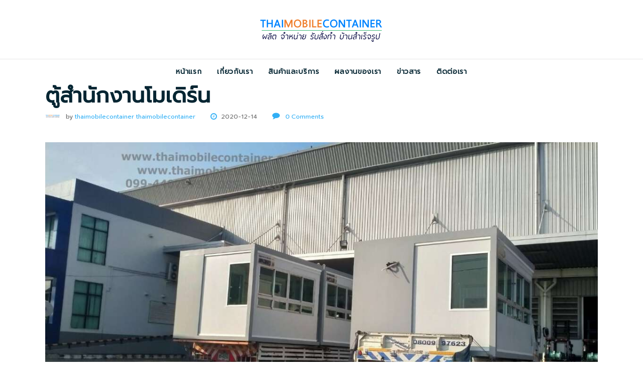

--- FILE ---
content_type: text/html; charset=UTF-8
request_url: https://www.thaimobilecontainer.com/%E0%B8%95%E0%B8%B9%E0%B9%89%E0%B8%AA%E0%B8%B3%E0%B8%99%E0%B8%B1%E0%B8%81%E0%B8%87%E0%B8%B2%E0%B8%99%E0%B9%82%E0%B8%A1%E0%B9%80%E0%B8%94%E0%B8%B4%E0%B8%A3%E0%B9%8C%E0%B8%99/
body_size: 19946
content:
<!DOCTYPE html>
<html dir="ltr" lang="en-US" prefix="og: https://ogp.me/ns#" class="no-js scheme_default">
<head>
			<meta charset="UTF-8">
		<meta name="viewport" content="width=device-width, initial-scale=1, maximum-scale=1">
		<meta name="format-detection" content="telephone=no">
		<link rel="profile" href="//gmpg.org/xfn/11">
		<link rel="pingback" href="https://www.thaimobilecontainer.com/xmlrpc.php">
		<title>ตู้สำนักงานโมเดิร์น | บ้านสำเร็จรูป</title>

		<!-- All in One SEO 4.8.8 - aioseo.com -->
	<meta name="robots" content="max-image-preview:large" />
	<meta name="author" content="thaimobilecontainer thaimobilecontainer"/>
	<meta name="google-site-verification" content="JW5pifQGh3slFjovIATh0NME2TtfA8s4rzbVTAuv8DI" />
	<meta name="keywords" content="ออฟฟิศ ตู้ออฟฟิศ สำนักงาน ตู้สำนักงาน คอนเทนเนอร์ น็อคดาวน์,ตู้สำนักงาน,ตู้สำนักงานสำเร็จรูป,ตู้ออฟฟิศ,ตู้ออฟฟิศสำเร็จรูป,สำนักงานสำเร็จรูป" />
	<link rel="canonical" href="https://www.thaimobilecontainer.com/%e0%b8%95%e0%b8%b9%e0%b9%89%e0%b8%aa%e0%b8%b3%e0%b8%99%e0%b8%b1%e0%b8%81%e0%b8%87%e0%b8%b2%e0%b8%99%e0%b9%82%e0%b8%a1%e0%b9%80%e0%b8%94%e0%b8%b4%e0%b8%a3%e0%b9%8c%e0%b8%99/" />
	<meta name="generator" content="All in One SEO (AIOSEO) 4.8.8" />
		<meta property="og:locale" content="en_US" />
		<meta property="og:site_name" content="บ้านสำเร็จรูป" />
		<meta property="og:type" content="article" />
		<meta property="og:title" content="ตู้สำนักงานโมเดิร์น | บ้านสำเร็จรูป" />
		<meta property="og:url" content="https://www.thaimobilecontainer.com/%e0%b8%95%e0%b8%b9%e0%b9%89%e0%b8%aa%e0%b8%b3%e0%b8%99%e0%b8%b1%e0%b8%81%e0%b8%87%e0%b8%b2%e0%b8%99%e0%b9%82%e0%b8%a1%e0%b9%80%e0%b8%94%e0%b8%b4%e0%b8%a3%e0%b9%8c%e0%b8%99/" />
		<meta property="og:image" content="https://www.thaimobilecontainer.com/wp-content/uploads/2020/12/17072.jpg" />
		<meta property="og:image:secure_url" content="https://www.thaimobilecontainer.com/wp-content/uploads/2020/12/17072.jpg" />
		<meta property="og:image:width" content="1477" />
		<meta property="og:image:height" content="1108" />
		<meta property="article:published_time" content="2020-12-14T04:54:17+00:00" />
		<meta property="article:modified_time" content="2020-12-14T04:54:27+00:00" />
		<meta property="article:publisher" content="https://www.facebook.com/thaimobilecontainer/" />
		<meta name="twitter:card" content="summary" />
		<meta name="twitter:title" content="ตู้สำนักงานโมเดิร์น | บ้านสำเร็จรูป" />
		<meta name="twitter:image" content="https://www.thaimobilecontainer.com/wp-content/uploads/2020/12/17072.jpg" />
		<script type="application/ld+json" class="aioseo-schema">
			{"@context":"https:\/\/schema.org","@graph":[{"@type":"Article","@id":"https:\/\/www.thaimobilecontainer.com\/%e0%b8%95%e0%b8%b9%e0%b9%89%e0%b8%aa%e0%b8%b3%e0%b8%99%e0%b8%b1%e0%b8%81%e0%b8%87%e0%b8%b2%e0%b8%99%e0%b9%82%e0%b8%a1%e0%b9%80%e0%b8%94%e0%b8%b4%e0%b8%a3%e0%b9%8c%e0%b8%99\/#article","name":"\u0e15\u0e39\u0e49\u0e2a\u0e33\u0e19\u0e31\u0e01\u0e07\u0e32\u0e19\u0e42\u0e21\u0e40\u0e14\u0e34\u0e23\u0e4c\u0e19 | \u0e1a\u0e49\u0e32\u0e19\u0e2a\u0e33\u0e40\u0e23\u0e47\u0e08\u0e23\u0e39\u0e1b","headline":"\u0e15\u0e39\u0e49\u0e2a\u0e33\u0e19\u0e31\u0e01\u0e07\u0e32\u0e19\u0e42\u0e21\u0e40\u0e14\u0e34\u0e23\u0e4c\u0e19","author":{"@id":"https:\/\/www.thaimobilecontainer.com\/author\/thaimobilecontainer\/#author"},"publisher":{"@id":"https:\/\/www.thaimobilecontainer.com\/#organization"},"image":{"@type":"ImageObject","url":"https:\/\/www.thaimobilecontainer.com\/wp-content\/uploads\/2020\/12\/17072.jpg","width":1477,"height":1108},"datePublished":"2020-12-14T11:54:17+07:00","dateModified":"2020-12-14T11:54:27+07:00","inLanguage":"en-US","mainEntityOfPage":{"@id":"https:\/\/www.thaimobilecontainer.com\/%e0%b8%95%e0%b8%b9%e0%b9%89%e0%b8%aa%e0%b8%b3%e0%b8%99%e0%b8%b1%e0%b8%81%e0%b8%87%e0%b8%b2%e0%b8%99%e0%b9%82%e0%b8%a1%e0%b9%80%e0%b8%94%e0%b8%b4%e0%b8%a3%e0%b9%8c%e0%b8%99\/#webpage"},"isPartOf":{"@id":"https:\/\/www.thaimobilecontainer.com\/%e0%b8%95%e0%b8%b9%e0%b9%89%e0%b8%aa%e0%b8%b3%e0%b8%99%e0%b8%b1%e0%b8%81%e0%b8%87%e0%b8%b2%e0%b8%99%e0%b9%82%e0%b8%a1%e0%b9%80%e0%b8%94%e0%b8%b4%e0%b8%a3%e0%b9%8c%e0%b8%99\/#webpage"},"articleSection":"\u0e15\u0e39\u0e49\u0e2a\u0e33\u0e19\u0e31\u0e01\u0e07\u0e32\u0e19, \u0e15\u0e39\u0e49\u0e2a\u0e33\u0e19\u0e31\u0e01\u0e07\u0e32\u0e19\u0e2a\u0e33\u0e40\u0e23\u0e47\u0e08\u0e23\u0e39\u0e1b, \u0e15\u0e39\u0e49\u0e2d\u0e2d\u0e1f\u0e1f\u0e34\u0e28, \u0e15\u0e39\u0e49\u0e2a\u0e33\u0e19\u0e31\u0e01\u0e07\u0e32\u0e19, \u0e15\u0e39\u0e49\u0e2a\u0e33\u0e19\u0e31\u0e01\u0e07\u0e32\u0e19\u0e2a\u0e33\u0e40\u0e23\u0e47\u0e08\u0e23\u0e39\u0e1b, \u0e15\u0e39\u0e49\u0e2d\u0e2d\u0e1f\u0e1f\u0e34\u0e28, \u0e15\u0e39\u0e49\u0e2d\u0e2d\u0e1f\u0e1f\u0e34\u0e28\u0e2a\u0e33\u0e40\u0e23\u0e47\u0e08\u0e23\u0e39\u0e1b, \u0e2a\u0e33\u0e19\u0e31\u0e01\u0e07\u0e32\u0e19\u0e2a\u0e33\u0e40\u0e23\u0e47\u0e08\u0e23\u0e39\u0e1b"},{"@type":"BreadcrumbList","@id":"https:\/\/www.thaimobilecontainer.com\/%e0%b8%95%e0%b8%b9%e0%b9%89%e0%b8%aa%e0%b8%b3%e0%b8%99%e0%b8%b1%e0%b8%81%e0%b8%87%e0%b8%b2%e0%b8%99%e0%b9%82%e0%b8%a1%e0%b9%80%e0%b8%94%e0%b8%b4%e0%b8%a3%e0%b9%8c%e0%b8%99\/#breadcrumblist","itemListElement":[{"@type":"ListItem","@id":"https:\/\/www.thaimobilecontainer.com#listItem","position":1,"name":"Home","item":"https:\/\/www.thaimobilecontainer.com","nextItem":{"@type":"ListItem","@id":"https:\/\/www.thaimobilecontainer.com\/category\/%e0%b8%95%e0%b8%b9%e0%b9%89%e0%b8%aa%e0%b8%b3%e0%b8%99%e0%b8%b1%e0%b8%81%e0%b8%87%e0%b8%b2%e0%b8%99\/#listItem","name":"\u0e15\u0e39\u0e49\u0e2a\u0e33\u0e19\u0e31\u0e01\u0e07\u0e32\u0e19"}},{"@type":"ListItem","@id":"https:\/\/www.thaimobilecontainer.com\/category\/%e0%b8%95%e0%b8%b9%e0%b9%89%e0%b8%aa%e0%b8%b3%e0%b8%99%e0%b8%b1%e0%b8%81%e0%b8%87%e0%b8%b2%e0%b8%99\/#listItem","position":2,"name":"\u0e15\u0e39\u0e49\u0e2a\u0e33\u0e19\u0e31\u0e01\u0e07\u0e32\u0e19","item":"https:\/\/www.thaimobilecontainer.com\/category\/%e0%b8%95%e0%b8%b9%e0%b9%89%e0%b8%aa%e0%b8%b3%e0%b8%99%e0%b8%b1%e0%b8%81%e0%b8%87%e0%b8%b2%e0%b8%99\/","nextItem":{"@type":"ListItem","@id":"https:\/\/www.thaimobilecontainer.com\/%e0%b8%95%e0%b8%b9%e0%b9%89%e0%b8%aa%e0%b8%b3%e0%b8%99%e0%b8%b1%e0%b8%81%e0%b8%87%e0%b8%b2%e0%b8%99%e0%b9%82%e0%b8%a1%e0%b9%80%e0%b8%94%e0%b8%b4%e0%b8%a3%e0%b9%8c%e0%b8%99\/#listItem","name":"\u0e15\u0e39\u0e49\u0e2a\u0e33\u0e19\u0e31\u0e01\u0e07\u0e32\u0e19\u0e42\u0e21\u0e40\u0e14\u0e34\u0e23\u0e4c\u0e19"},"previousItem":{"@type":"ListItem","@id":"https:\/\/www.thaimobilecontainer.com#listItem","name":"Home"}},{"@type":"ListItem","@id":"https:\/\/www.thaimobilecontainer.com\/%e0%b8%95%e0%b8%b9%e0%b9%89%e0%b8%aa%e0%b8%b3%e0%b8%99%e0%b8%b1%e0%b8%81%e0%b8%87%e0%b8%b2%e0%b8%99%e0%b9%82%e0%b8%a1%e0%b9%80%e0%b8%94%e0%b8%b4%e0%b8%a3%e0%b9%8c%e0%b8%99\/#listItem","position":3,"name":"\u0e15\u0e39\u0e49\u0e2a\u0e33\u0e19\u0e31\u0e01\u0e07\u0e32\u0e19\u0e42\u0e21\u0e40\u0e14\u0e34\u0e23\u0e4c\u0e19","previousItem":{"@type":"ListItem","@id":"https:\/\/www.thaimobilecontainer.com\/category\/%e0%b8%95%e0%b8%b9%e0%b9%89%e0%b8%aa%e0%b8%b3%e0%b8%99%e0%b8%b1%e0%b8%81%e0%b8%87%e0%b8%b2%e0%b8%99\/#listItem","name":"\u0e15\u0e39\u0e49\u0e2a\u0e33\u0e19\u0e31\u0e01\u0e07\u0e32\u0e19"}}]},{"@type":"Organization","@id":"https:\/\/www.thaimobilecontainer.com\/#organization","name":"THAI MOBILE CONTAINER","description":"THAI MOBILE CONTAINER","url":"https:\/\/www.thaimobilecontainer.com\/","telephone":"+6638311588","logo":{"@type":"ImageObject","url":"https:\/\/www.thaimobilecontainer.com\/wp-content\/uploads\/2018\/02\/thaimobilecontainer_logo-2.png","@id":"https:\/\/www.thaimobilecontainer.com\/%e0%b8%95%e0%b8%b9%e0%b9%89%e0%b8%aa%e0%b8%b3%e0%b8%99%e0%b8%b1%e0%b8%81%e0%b8%87%e0%b8%b2%e0%b8%99%e0%b9%82%e0%b8%a1%e0%b9%80%e0%b8%94%e0%b8%b4%e0%b8%a3%e0%b9%8c%e0%b8%99\/#organizationLogo","width":249,"height":78},"image":{"@id":"https:\/\/www.thaimobilecontainer.com\/%e0%b8%95%e0%b8%b9%e0%b9%89%e0%b8%aa%e0%b8%b3%e0%b8%99%e0%b8%b1%e0%b8%81%e0%b8%87%e0%b8%b2%e0%b8%99%e0%b9%82%e0%b8%a1%e0%b9%80%e0%b8%94%e0%b8%b4%e0%b8%a3%e0%b9%8c%e0%b8%99\/#organizationLogo"}},{"@type":"Person","@id":"https:\/\/www.thaimobilecontainer.com\/author\/thaimobilecontainer\/#author","url":"https:\/\/www.thaimobilecontainer.com\/author\/thaimobilecontainer\/","name":"thaimobilecontainer thaimobilecontainer","image":{"@type":"ImageObject","@id":"https:\/\/www.thaimobilecontainer.com\/%e0%b8%95%e0%b8%b9%e0%b9%89%e0%b8%aa%e0%b8%b3%e0%b8%99%e0%b8%b1%e0%b8%81%e0%b8%87%e0%b8%b2%e0%b8%99%e0%b9%82%e0%b8%a1%e0%b9%80%e0%b8%94%e0%b8%b4%e0%b8%a3%e0%b9%8c%e0%b8%99\/#authorImage","url":"https:\/\/www.thaimobilecontainer.com\/wp-content\/uploads\/2019\/06\/thaimobilecontainer-favicon-2-150x150.jpg","width":96,"height":96,"caption":"thaimobilecontainer thaimobilecontainer"}},{"@type":"WebPage","@id":"https:\/\/www.thaimobilecontainer.com\/%e0%b8%95%e0%b8%b9%e0%b9%89%e0%b8%aa%e0%b8%b3%e0%b8%99%e0%b8%b1%e0%b8%81%e0%b8%87%e0%b8%b2%e0%b8%99%e0%b9%82%e0%b8%a1%e0%b9%80%e0%b8%94%e0%b8%b4%e0%b8%a3%e0%b9%8c%e0%b8%99\/#webpage","url":"https:\/\/www.thaimobilecontainer.com\/%e0%b8%95%e0%b8%b9%e0%b9%89%e0%b8%aa%e0%b8%b3%e0%b8%99%e0%b8%b1%e0%b8%81%e0%b8%87%e0%b8%b2%e0%b8%99%e0%b9%82%e0%b8%a1%e0%b9%80%e0%b8%94%e0%b8%b4%e0%b8%a3%e0%b9%8c%e0%b8%99\/","name":"\u0e15\u0e39\u0e49\u0e2a\u0e33\u0e19\u0e31\u0e01\u0e07\u0e32\u0e19\u0e42\u0e21\u0e40\u0e14\u0e34\u0e23\u0e4c\u0e19 | \u0e1a\u0e49\u0e32\u0e19\u0e2a\u0e33\u0e40\u0e23\u0e47\u0e08\u0e23\u0e39\u0e1b","inLanguage":"en-US","isPartOf":{"@id":"https:\/\/www.thaimobilecontainer.com\/#website"},"breadcrumb":{"@id":"https:\/\/www.thaimobilecontainer.com\/%e0%b8%95%e0%b8%b9%e0%b9%89%e0%b8%aa%e0%b8%b3%e0%b8%99%e0%b8%b1%e0%b8%81%e0%b8%87%e0%b8%b2%e0%b8%99%e0%b9%82%e0%b8%a1%e0%b9%80%e0%b8%94%e0%b8%b4%e0%b8%a3%e0%b9%8c%e0%b8%99\/#breadcrumblist"},"author":{"@id":"https:\/\/www.thaimobilecontainer.com\/author\/thaimobilecontainer\/#author"},"creator":{"@id":"https:\/\/www.thaimobilecontainer.com\/author\/thaimobilecontainer\/#author"},"image":{"@type":"ImageObject","url":"https:\/\/www.thaimobilecontainer.com\/wp-content\/uploads\/2020\/12\/17072.jpg","@id":"https:\/\/www.thaimobilecontainer.com\/%e0%b8%95%e0%b8%b9%e0%b9%89%e0%b8%aa%e0%b8%b3%e0%b8%99%e0%b8%b1%e0%b8%81%e0%b8%87%e0%b8%b2%e0%b8%99%e0%b9%82%e0%b8%a1%e0%b9%80%e0%b8%94%e0%b8%b4%e0%b8%a3%e0%b9%8c%e0%b8%99\/#mainImage","width":1477,"height":1108},"primaryImageOfPage":{"@id":"https:\/\/www.thaimobilecontainer.com\/%e0%b8%95%e0%b8%b9%e0%b9%89%e0%b8%aa%e0%b8%b3%e0%b8%99%e0%b8%b1%e0%b8%81%e0%b8%87%e0%b8%b2%e0%b8%99%e0%b9%82%e0%b8%a1%e0%b9%80%e0%b8%94%e0%b8%b4%e0%b8%a3%e0%b9%8c%e0%b8%99\/#mainImage"},"datePublished":"2020-12-14T11:54:17+07:00","dateModified":"2020-12-14T11:54:27+07:00"},{"@type":"WebSite","@id":"https:\/\/www.thaimobilecontainer.com\/#website","url":"https:\/\/www.thaimobilecontainer.com\/","name":"\u0e1a\u0e49\u0e32\u0e19\u0e2a\u0e33\u0e40\u0e23\u0e47\u0e08\u0e23\u0e39\u0e1b","description":"THAI MOBILE CONTAINER","inLanguage":"en-US","publisher":{"@id":"https:\/\/www.thaimobilecontainer.com\/#organization"}}]}
		</script>
		<!-- All in One SEO -->

<link rel='dns-prefetch' href='//fonts.googleapis.com' />
<link rel="alternate" type="application/rss+xml" title="บ้านสำเร็จรูป &raquo; Feed" href="https://www.thaimobilecontainer.com/feed/" />
<link rel="alternate" type="application/rss+xml" title="บ้านสำเร็จรูป &raquo; Comments Feed" href="https://www.thaimobilecontainer.com/comments/feed/" />
<link rel="alternate" type="application/rss+xml" title="บ้านสำเร็จรูป &raquo; ตู้สำนักงานโมเดิร์น Comments Feed" href="https://www.thaimobilecontainer.com/%e0%b8%95%e0%b8%b9%e0%b9%89%e0%b8%aa%e0%b8%b3%e0%b8%99%e0%b8%b1%e0%b8%81%e0%b8%87%e0%b8%b2%e0%b8%99%e0%b9%82%e0%b8%a1%e0%b9%80%e0%b8%94%e0%b8%b4%e0%b8%a3%e0%b9%8c%e0%b8%99/feed/" />
<link rel="alternate" title="oEmbed (JSON)" type="application/json+oembed" href="https://www.thaimobilecontainer.com/wp-json/oembed/1.0/embed?url=https%3A%2F%2Fwww.thaimobilecontainer.com%2F%25e0%25b8%2595%25e0%25b8%25b9%25e0%25b9%2589%25e0%25b8%25aa%25e0%25b8%25b3%25e0%25b8%2599%25e0%25b8%25b1%25e0%25b8%2581%25e0%25b8%2587%25e0%25b8%25b2%25e0%25b8%2599%25e0%25b9%2582%25e0%25b8%25a1%25e0%25b9%2580%25e0%25b8%2594%25e0%25b8%25b4%25e0%25b8%25a3%25e0%25b9%258c%25e0%25b8%2599%2F" />
<link rel="alternate" title="oEmbed (XML)" type="text/xml+oembed" href="https://www.thaimobilecontainer.com/wp-json/oembed/1.0/embed?url=https%3A%2F%2Fwww.thaimobilecontainer.com%2F%25e0%25b8%2595%25e0%25b8%25b9%25e0%25b9%2589%25e0%25b8%25aa%25e0%25b8%25b3%25e0%25b8%2599%25e0%25b8%25b1%25e0%25b8%2581%25e0%25b8%2587%25e0%25b8%25b2%25e0%25b8%2599%25e0%25b9%2582%25e0%25b8%25a1%25e0%25b9%2580%25e0%25b8%2594%25e0%25b8%25b4%25e0%25b8%25a3%25e0%25b9%258c%25e0%25b8%2599%2F&#038;format=xml" />
<meta property="og:image" content="https://www.thaimobilecontainer.com/wp-content/uploads/2020/12/17072.jpg"/>
<style id='wp-img-auto-sizes-contain-inline-css' type='text/css'>
img:is([sizes=auto i],[sizes^="auto," i]){contain-intrinsic-size:3000px 1500px}
/*# sourceURL=wp-img-auto-sizes-contain-inline-css */
</style>
<style id='wp-emoji-styles-inline-css' type='text/css'>

	img.wp-smiley, img.emoji {
		display: inline !important;
		border: none !important;
		box-shadow: none !important;
		height: 1em !important;
		width: 1em !important;
		margin: 0 0.07em !important;
		vertical-align: -0.1em !important;
		background: none !important;
		padding: 0 !important;
	}
/*# sourceURL=wp-emoji-styles-inline-css */
</style>
<style id='wp-block-library-inline-css' type='text/css'>
:root{--wp-block-synced-color:#7a00df;--wp-block-synced-color--rgb:122,0,223;--wp-bound-block-color:var(--wp-block-synced-color);--wp-editor-canvas-background:#ddd;--wp-admin-theme-color:#007cba;--wp-admin-theme-color--rgb:0,124,186;--wp-admin-theme-color-darker-10:#006ba1;--wp-admin-theme-color-darker-10--rgb:0,107,160.5;--wp-admin-theme-color-darker-20:#005a87;--wp-admin-theme-color-darker-20--rgb:0,90,135;--wp-admin-border-width-focus:2px}@media (min-resolution:192dpi){:root{--wp-admin-border-width-focus:1.5px}}.wp-element-button{cursor:pointer}:root .has-very-light-gray-background-color{background-color:#eee}:root .has-very-dark-gray-background-color{background-color:#313131}:root .has-very-light-gray-color{color:#eee}:root .has-very-dark-gray-color{color:#313131}:root .has-vivid-green-cyan-to-vivid-cyan-blue-gradient-background{background:linear-gradient(135deg,#00d084,#0693e3)}:root .has-purple-crush-gradient-background{background:linear-gradient(135deg,#34e2e4,#4721fb 50%,#ab1dfe)}:root .has-hazy-dawn-gradient-background{background:linear-gradient(135deg,#faaca8,#dad0ec)}:root .has-subdued-olive-gradient-background{background:linear-gradient(135deg,#fafae1,#67a671)}:root .has-atomic-cream-gradient-background{background:linear-gradient(135deg,#fdd79a,#004a59)}:root .has-nightshade-gradient-background{background:linear-gradient(135deg,#330968,#31cdcf)}:root .has-midnight-gradient-background{background:linear-gradient(135deg,#020381,#2874fc)}:root{--wp--preset--font-size--normal:16px;--wp--preset--font-size--huge:42px}.has-regular-font-size{font-size:1em}.has-larger-font-size{font-size:2.625em}.has-normal-font-size{font-size:var(--wp--preset--font-size--normal)}.has-huge-font-size{font-size:var(--wp--preset--font-size--huge)}.has-text-align-center{text-align:center}.has-text-align-left{text-align:left}.has-text-align-right{text-align:right}.has-fit-text{white-space:nowrap!important}#end-resizable-editor-section{display:none}.aligncenter{clear:both}.items-justified-left{justify-content:flex-start}.items-justified-center{justify-content:center}.items-justified-right{justify-content:flex-end}.items-justified-space-between{justify-content:space-between}.screen-reader-text{border:0;clip-path:inset(50%);height:1px;margin:-1px;overflow:hidden;padding:0;position:absolute;width:1px;word-wrap:normal!important}.screen-reader-text:focus{background-color:#ddd;clip-path:none;color:#444;display:block;font-size:1em;height:auto;left:5px;line-height:normal;padding:15px 23px 14px;text-decoration:none;top:5px;width:auto;z-index:100000}html :where(.has-border-color){border-style:solid}html :where([style*=border-top-color]){border-top-style:solid}html :where([style*=border-right-color]){border-right-style:solid}html :where([style*=border-bottom-color]){border-bottom-style:solid}html :where([style*=border-left-color]){border-left-style:solid}html :where([style*=border-width]){border-style:solid}html :where([style*=border-top-width]){border-top-style:solid}html :where([style*=border-right-width]){border-right-style:solid}html :where([style*=border-bottom-width]){border-bottom-style:solid}html :where([style*=border-left-width]){border-left-style:solid}html :where(img[class*=wp-image-]){height:auto;max-width:100%}:where(figure){margin:0 0 1em}html :where(.is-position-sticky){--wp-admin--admin-bar--position-offset:var(--wp-admin--admin-bar--height,0px)}@media screen and (max-width:600px){html :where(.is-position-sticky){--wp-admin--admin-bar--position-offset:0px}}

/*# sourceURL=wp-block-library-inline-css */
</style><style id='global-styles-inline-css' type='text/css'>
:root{--wp--preset--aspect-ratio--square: 1;--wp--preset--aspect-ratio--4-3: 4/3;--wp--preset--aspect-ratio--3-4: 3/4;--wp--preset--aspect-ratio--3-2: 3/2;--wp--preset--aspect-ratio--2-3: 2/3;--wp--preset--aspect-ratio--16-9: 16/9;--wp--preset--aspect-ratio--9-16: 9/16;--wp--preset--color--black: #000000;--wp--preset--color--cyan-bluish-gray: #abb8c3;--wp--preset--color--white: #ffffff;--wp--preset--color--pale-pink: #f78da7;--wp--preset--color--vivid-red: #cf2e2e;--wp--preset--color--luminous-vivid-orange: #ff6900;--wp--preset--color--luminous-vivid-amber: #fcb900;--wp--preset--color--light-green-cyan: #7bdcb5;--wp--preset--color--vivid-green-cyan: #00d084;--wp--preset--color--pale-cyan-blue: #8ed1fc;--wp--preset--color--vivid-cyan-blue: #0693e3;--wp--preset--color--vivid-purple: #9b51e0;--wp--preset--gradient--vivid-cyan-blue-to-vivid-purple: linear-gradient(135deg,rgb(6,147,227) 0%,rgb(155,81,224) 100%);--wp--preset--gradient--light-green-cyan-to-vivid-green-cyan: linear-gradient(135deg,rgb(122,220,180) 0%,rgb(0,208,130) 100%);--wp--preset--gradient--luminous-vivid-amber-to-luminous-vivid-orange: linear-gradient(135deg,rgb(252,185,0) 0%,rgb(255,105,0) 100%);--wp--preset--gradient--luminous-vivid-orange-to-vivid-red: linear-gradient(135deg,rgb(255,105,0) 0%,rgb(207,46,46) 100%);--wp--preset--gradient--very-light-gray-to-cyan-bluish-gray: linear-gradient(135deg,rgb(238,238,238) 0%,rgb(169,184,195) 100%);--wp--preset--gradient--cool-to-warm-spectrum: linear-gradient(135deg,rgb(74,234,220) 0%,rgb(151,120,209) 20%,rgb(207,42,186) 40%,rgb(238,44,130) 60%,rgb(251,105,98) 80%,rgb(254,248,76) 100%);--wp--preset--gradient--blush-light-purple: linear-gradient(135deg,rgb(255,206,236) 0%,rgb(152,150,240) 100%);--wp--preset--gradient--blush-bordeaux: linear-gradient(135deg,rgb(254,205,165) 0%,rgb(254,45,45) 50%,rgb(107,0,62) 100%);--wp--preset--gradient--luminous-dusk: linear-gradient(135deg,rgb(255,203,112) 0%,rgb(199,81,192) 50%,rgb(65,88,208) 100%);--wp--preset--gradient--pale-ocean: linear-gradient(135deg,rgb(255,245,203) 0%,rgb(182,227,212) 50%,rgb(51,167,181) 100%);--wp--preset--gradient--electric-grass: linear-gradient(135deg,rgb(202,248,128) 0%,rgb(113,206,126) 100%);--wp--preset--gradient--midnight: linear-gradient(135deg,rgb(2,3,129) 0%,rgb(40,116,252) 100%);--wp--preset--font-size--small: 13px;--wp--preset--font-size--medium: 20px;--wp--preset--font-size--large: 36px;--wp--preset--font-size--x-large: 42px;--wp--preset--spacing--20: 0.44rem;--wp--preset--spacing--30: 0.67rem;--wp--preset--spacing--40: 1rem;--wp--preset--spacing--50: 1.5rem;--wp--preset--spacing--60: 2.25rem;--wp--preset--spacing--70: 3.38rem;--wp--preset--spacing--80: 5.06rem;--wp--preset--shadow--natural: 6px 6px 9px rgba(0, 0, 0, 0.2);--wp--preset--shadow--deep: 12px 12px 50px rgba(0, 0, 0, 0.4);--wp--preset--shadow--sharp: 6px 6px 0px rgba(0, 0, 0, 0.2);--wp--preset--shadow--outlined: 6px 6px 0px -3px rgb(255, 255, 255), 6px 6px rgb(0, 0, 0);--wp--preset--shadow--crisp: 6px 6px 0px rgb(0, 0, 0);}:where(.is-layout-flex){gap: 0.5em;}:where(.is-layout-grid){gap: 0.5em;}body .is-layout-flex{display: flex;}.is-layout-flex{flex-wrap: wrap;align-items: center;}.is-layout-flex > :is(*, div){margin: 0;}body .is-layout-grid{display: grid;}.is-layout-grid > :is(*, div){margin: 0;}:where(.wp-block-columns.is-layout-flex){gap: 2em;}:where(.wp-block-columns.is-layout-grid){gap: 2em;}:where(.wp-block-post-template.is-layout-flex){gap: 1.25em;}:where(.wp-block-post-template.is-layout-grid){gap: 1.25em;}.has-black-color{color: var(--wp--preset--color--black) !important;}.has-cyan-bluish-gray-color{color: var(--wp--preset--color--cyan-bluish-gray) !important;}.has-white-color{color: var(--wp--preset--color--white) !important;}.has-pale-pink-color{color: var(--wp--preset--color--pale-pink) !important;}.has-vivid-red-color{color: var(--wp--preset--color--vivid-red) !important;}.has-luminous-vivid-orange-color{color: var(--wp--preset--color--luminous-vivid-orange) !important;}.has-luminous-vivid-amber-color{color: var(--wp--preset--color--luminous-vivid-amber) !important;}.has-light-green-cyan-color{color: var(--wp--preset--color--light-green-cyan) !important;}.has-vivid-green-cyan-color{color: var(--wp--preset--color--vivid-green-cyan) !important;}.has-pale-cyan-blue-color{color: var(--wp--preset--color--pale-cyan-blue) !important;}.has-vivid-cyan-blue-color{color: var(--wp--preset--color--vivid-cyan-blue) !important;}.has-vivid-purple-color{color: var(--wp--preset--color--vivid-purple) !important;}.has-black-background-color{background-color: var(--wp--preset--color--black) !important;}.has-cyan-bluish-gray-background-color{background-color: var(--wp--preset--color--cyan-bluish-gray) !important;}.has-white-background-color{background-color: var(--wp--preset--color--white) !important;}.has-pale-pink-background-color{background-color: var(--wp--preset--color--pale-pink) !important;}.has-vivid-red-background-color{background-color: var(--wp--preset--color--vivid-red) !important;}.has-luminous-vivid-orange-background-color{background-color: var(--wp--preset--color--luminous-vivid-orange) !important;}.has-luminous-vivid-amber-background-color{background-color: var(--wp--preset--color--luminous-vivid-amber) !important;}.has-light-green-cyan-background-color{background-color: var(--wp--preset--color--light-green-cyan) !important;}.has-vivid-green-cyan-background-color{background-color: var(--wp--preset--color--vivid-green-cyan) !important;}.has-pale-cyan-blue-background-color{background-color: var(--wp--preset--color--pale-cyan-blue) !important;}.has-vivid-cyan-blue-background-color{background-color: var(--wp--preset--color--vivid-cyan-blue) !important;}.has-vivid-purple-background-color{background-color: var(--wp--preset--color--vivid-purple) !important;}.has-black-border-color{border-color: var(--wp--preset--color--black) !important;}.has-cyan-bluish-gray-border-color{border-color: var(--wp--preset--color--cyan-bluish-gray) !important;}.has-white-border-color{border-color: var(--wp--preset--color--white) !important;}.has-pale-pink-border-color{border-color: var(--wp--preset--color--pale-pink) !important;}.has-vivid-red-border-color{border-color: var(--wp--preset--color--vivid-red) !important;}.has-luminous-vivid-orange-border-color{border-color: var(--wp--preset--color--luminous-vivid-orange) !important;}.has-luminous-vivid-amber-border-color{border-color: var(--wp--preset--color--luminous-vivid-amber) !important;}.has-light-green-cyan-border-color{border-color: var(--wp--preset--color--light-green-cyan) !important;}.has-vivid-green-cyan-border-color{border-color: var(--wp--preset--color--vivid-green-cyan) !important;}.has-pale-cyan-blue-border-color{border-color: var(--wp--preset--color--pale-cyan-blue) !important;}.has-vivid-cyan-blue-border-color{border-color: var(--wp--preset--color--vivid-cyan-blue) !important;}.has-vivid-purple-border-color{border-color: var(--wp--preset--color--vivid-purple) !important;}.has-vivid-cyan-blue-to-vivid-purple-gradient-background{background: var(--wp--preset--gradient--vivid-cyan-blue-to-vivid-purple) !important;}.has-light-green-cyan-to-vivid-green-cyan-gradient-background{background: var(--wp--preset--gradient--light-green-cyan-to-vivid-green-cyan) !important;}.has-luminous-vivid-amber-to-luminous-vivid-orange-gradient-background{background: var(--wp--preset--gradient--luminous-vivid-amber-to-luminous-vivid-orange) !important;}.has-luminous-vivid-orange-to-vivid-red-gradient-background{background: var(--wp--preset--gradient--luminous-vivid-orange-to-vivid-red) !important;}.has-very-light-gray-to-cyan-bluish-gray-gradient-background{background: var(--wp--preset--gradient--very-light-gray-to-cyan-bluish-gray) !important;}.has-cool-to-warm-spectrum-gradient-background{background: var(--wp--preset--gradient--cool-to-warm-spectrum) !important;}.has-blush-light-purple-gradient-background{background: var(--wp--preset--gradient--blush-light-purple) !important;}.has-blush-bordeaux-gradient-background{background: var(--wp--preset--gradient--blush-bordeaux) !important;}.has-luminous-dusk-gradient-background{background: var(--wp--preset--gradient--luminous-dusk) !important;}.has-pale-ocean-gradient-background{background: var(--wp--preset--gradient--pale-ocean) !important;}.has-electric-grass-gradient-background{background: var(--wp--preset--gradient--electric-grass) !important;}.has-midnight-gradient-background{background: var(--wp--preset--gradient--midnight) !important;}.has-small-font-size{font-size: var(--wp--preset--font-size--small) !important;}.has-medium-font-size{font-size: var(--wp--preset--font-size--medium) !important;}.has-large-font-size{font-size: var(--wp--preset--font-size--large) !important;}.has-x-large-font-size{font-size: var(--wp--preset--font-size--x-large) !important;}
/*# sourceURL=global-styles-inline-css */
</style>

<style id='classic-theme-styles-inline-css' type='text/css'>
/*! This file is auto-generated */
.wp-block-button__link{color:#fff;background-color:#32373c;border-radius:9999px;box-shadow:none;text-decoration:none;padding:calc(.667em + 2px) calc(1.333em + 2px);font-size:1.125em}.wp-block-file__button{background:#32373c;color:#fff;text-decoration:none}
/*# sourceURL=/wp-includes/css/classic-themes.min.css */
</style>
<link property="stylesheet" rel='stylesheet' id='dashicons-css' href='https://www.thaimobilecontainer.com/wp-includes/css/dashicons.min.css?ver=6.9' type='text/css' media='all' />
<link property="stylesheet" rel='stylesheet' id='admin-bar-css' href='https://www.thaimobilecontainer.com/wp-includes/css/admin-bar.min.css?ver=6.9' type='text/css' media='all' />
<style id='admin-bar-inline-css' type='text/css'>

    /* Hide CanvasJS credits for P404 charts specifically */
    #p404RedirectChart .canvasjs-chart-credit {
        display: none !important;
    }
    
    #p404RedirectChart canvas {
        border-radius: 6px;
    }

    .p404-redirect-adminbar-weekly-title {
        font-weight: bold;
        font-size: 14px;
        color: #fff;
        margin-bottom: 6px;
    }

    #wpadminbar #wp-admin-bar-p404_free_top_button .ab-icon:before {
        content: "\f103";
        color: #dc3545;
        top: 3px;
    }
    
    #wp-admin-bar-p404_free_top_button .ab-item {
        min-width: 80px !important;
        padding: 0px !important;
    }
    
    /* Ensure proper positioning and z-index for P404 dropdown */
    .p404-redirect-adminbar-dropdown-wrap { 
        min-width: 0; 
        padding: 0;
        position: static !important;
    }
    
    #wpadminbar #wp-admin-bar-p404_free_top_button_dropdown {
        position: static !important;
    }
    
    #wpadminbar #wp-admin-bar-p404_free_top_button_dropdown .ab-item {
        padding: 0 !important;
        margin: 0 !important;
    }
    
    .p404-redirect-dropdown-container {
        min-width: 340px;
        padding: 18px 18px 12px 18px;
        background: #23282d !important;
        color: #fff;
        border-radius: 12px;
        box-shadow: 0 8px 32px rgba(0,0,0,0.25);
        margin-top: 10px;
        position: relative !important;
        z-index: 999999 !important;
        display: block !important;
        border: 1px solid #444;
    }
    
    /* Ensure P404 dropdown appears on hover */
    #wpadminbar #wp-admin-bar-p404_free_top_button .p404-redirect-dropdown-container { 
        display: none !important;
    }
    
    #wpadminbar #wp-admin-bar-p404_free_top_button:hover .p404-redirect-dropdown-container { 
        display: block !important;
    }
    
    #wpadminbar #wp-admin-bar-p404_free_top_button:hover #wp-admin-bar-p404_free_top_button_dropdown .p404-redirect-dropdown-container {
        display: block !important;
    }
    
    .p404-redirect-card {
        background: #2c3338;
        border-radius: 8px;
        padding: 18px 18px 12px 18px;
        box-shadow: 0 2px 8px rgba(0,0,0,0.07);
        display: flex;
        flex-direction: column;
        align-items: flex-start;
        border: 1px solid #444;
    }
    
    .p404-redirect-btn {
        display: inline-block;
        background: #dc3545;
        color: #fff !important;
        font-weight: bold;
        padding: 5px 22px;
        border-radius: 8px;
        text-decoration: none;
        font-size: 17px;
        transition: background 0.2s, box-shadow 0.2s;
        margin-top: 8px;
        box-shadow: 0 2px 8px rgba(220,53,69,0.15);
        text-align: center;
        line-height: 1.6;
    }
    
    .p404-redirect-btn:hover {
        background: #c82333;
        color: #fff !important;
        box-shadow: 0 4px 16px rgba(220,53,69,0.25);
    }
    
    /* Prevent conflicts with other admin bar dropdowns */
    #wpadminbar .ab-top-menu > li:hover > .ab-item,
    #wpadminbar .ab-top-menu > li.hover > .ab-item {
        z-index: auto;
    }
    
    #wpadminbar #wp-admin-bar-p404_free_top_button:hover > .ab-item {
        z-index: 999998 !important;
    }
    
/*# sourceURL=admin-bar-inline-css */
</style>
<link property="stylesheet" rel='stylesheet' id='contact-form-7-css' href='https://www.thaimobilecontainer.com/wp-content/plugins/contact-form-7/includes/css/styles.css?ver=6.1.2' type='text/css' media='all' />
<link property="stylesheet" rel='stylesheet' id='trx_addons-icons-css' href='https://www.thaimobilecontainer.com/wp-content/plugins/trx_addons/css/font-icons/css/trx_addons_icons-embedded.css?ver=6.9' type='text/css' media='all' />
<link property="stylesheet" rel='stylesheet' id='swiperslider-css' href='https://www.thaimobilecontainer.com/wp-content/plugins/trx_addons/js/swiper/swiper.min.css' type='text/css' media='all' />
<link property="stylesheet" rel='stylesheet' id='magnific-popup-css' href='https://www.thaimobilecontainer.com/wp-content/plugins/trx_addons/js/magnific/magnific-popup.min.css' type='text/css' media='all' />
<link property="stylesheet" rel='stylesheet' id='trx_addons-css' href='https://www.thaimobilecontainer.com/wp-content/plugins/trx_addons/css/trx_addons.css' type='text/css' media='all' />
<link property="stylesheet" rel='stylesheet' id='trx_addons-animation-css' href='https://www.thaimobilecontainer.com/wp-content/plugins/trx_addons/css/trx_addons.animation.css?ver=6.9' type='text/css' media='all' />
<link property="stylesheet" rel='stylesheet' id='font-awesome-css' href='https://www.thaimobilecontainer.com/wp-content/plugins/ultimate-carousel-for-visual-composer//css/css/font-awesome.min.css?ver=6.9' type='text/css' media='all' />
<link property="stylesheet" rel='stylesheet' id='ppress-frontend-css' href='https://www.thaimobilecontainer.com/wp-content/plugins/wp-user-avatar/assets/css/frontend.min.css?ver=4.16.6' type='text/css' media='all' />
<link property="stylesheet" rel='stylesheet' id='ppress-flatpickr-css' href='https://www.thaimobilecontainer.com/wp-content/plugins/wp-user-avatar/assets/flatpickr/flatpickr.min.css?ver=4.16.6' type='text/css' media='all' />
<link property="stylesheet" rel='stylesheet' id='ppress-select2-css' href='https://www.thaimobilecontainer.com/wp-content/plugins/wp-user-avatar/assets/select2/select2.min.css?ver=6.9' type='text/css' media='all' />
<link property="stylesheet" rel='stylesheet' id='anderson-font-google_fonts-css' href='https://fonts.googleapis.com/css?family=prompt%3A400%2C400italic%2C700%2C700italic%2C900%2C900italic%7CBitter%3A400%2C400italic%2C700%2C700italic&#038;subset=latin%2Clatin-ext&#038;ver=6.9' type='text/css' media='all' />
<link property="stylesheet" rel='stylesheet' id='fontello-icons-css' href='https://www.thaimobilecontainer.com/wp-content/themes/anderson/css/font-icons/css/fontello-embedded.css?ver=6.9' type='text/css' media='all' />
<link property="stylesheet" rel='stylesheet' id='anderson-main-css' href='https://www.thaimobilecontainer.com/wp-content/themes/anderson/style.css' type='text/css' media='all' />
<style id='anderson-main-inline-css' type='text/css'>
.post-navigation .nav-previous a .nav-arrow { background-image: url(https://www.thaimobilecontainer.com/wp-content/uploads/2020/12/Doc1-370x208.jpg); }.post-navigation .nav-next a .nav-arrow { background-image: url(https://www.thaimobilecontainer.com/wp-content/uploads/2020/12/45282-370x208.jpg); }
/*# sourceURL=anderson-main-inline-css */
</style>
<link property="stylesheet" rel='stylesheet' id='anderson-styles-css' href='https://www.thaimobilecontainer.com/wp-content/themes/anderson/css/__styles.css?ver=6.9' type='text/css' media='all' />
<link property="stylesheet" rel='stylesheet' id='anderson-colors-css' href='https://www.thaimobilecontainer.com/wp-content/themes/anderson/css/__colors.css?ver=6.9' type='text/css' media='all' />
<link property="stylesheet" rel='stylesheet' id='mediaelement-css' href='https://www.thaimobilecontainer.com/wp-includes/js/mediaelement/mediaelementplayer-legacy.min.css?ver=4.2.17' type='text/css' media='all' />
<link property="stylesheet" rel='stylesheet' id='wp-mediaelement-css' href='https://www.thaimobilecontainer.com/wp-includes/js/mediaelement/wp-mediaelement.min.css?ver=6.9' type='text/css' media='all' />
<link property="stylesheet" rel='stylesheet' id='anderson-child-css' href='https://www.thaimobilecontainer.com/wp-content/themes/anderson-child/style.css' type='text/css' media='all' />
<link property="stylesheet" rel='stylesheet' id='anderson-responsive-css' href='https://www.thaimobilecontainer.com/wp-content/themes/anderson/css/responsive.css?ver=6.9' type='text/css' media='all' />
<script type="text/javascript" src="https://www.thaimobilecontainer.com/wp-includes/js/jquery/jquery.min.js?ver=3.7.1" id="jquery-core-js"></script>
<script type="text/javascript" src="https://www.thaimobilecontainer.com/wp-includes/js/jquery/jquery-migrate.min.js?ver=3.4.1" id="jquery-migrate-js"></script>
<script type="text/javascript" src="//www.thaimobilecontainer.com/wp-content/plugins/revslider/sr6/assets/js/rbtools.min.js?ver=6.7.29" async id="tp-tools-js"></script>
<script type="text/javascript" src="//www.thaimobilecontainer.com/wp-content/plugins/revslider/sr6/assets/js/rs6.min.js?ver=6.7.35" async id="revmin-js"></script>
<script type="text/javascript" src="https://www.thaimobilecontainer.com/wp-content/plugins/wp-user-avatar/assets/flatpickr/flatpickr.min.js?ver=4.16.6" id="ppress-flatpickr-js"></script>
<script type="text/javascript" src="https://www.thaimobilecontainer.com/wp-content/plugins/wp-user-avatar/assets/select2/select2.min.js?ver=4.16.6" id="ppress-select2-js"></script>
<script></script><link rel="https://api.w.org/" href="https://www.thaimobilecontainer.com/wp-json/" /><link rel="alternate" title="JSON" type="application/json" href="https://www.thaimobilecontainer.com/wp-json/wp/v2/posts/2161" /><link rel="EditURI" type="application/rsd+xml" title="RSD" href="https://www.thaimobilecontainer.com/xmlrpc.php?rsd" />
<meta name="generator" content="WordPress 6.9" />
<link rel='shortlink' href='https://www.thaimobilecontainer.com/?p=2161' />
<meta name="generator" content="Powered by WPBakery Page Builder - drag and drop page builder for WordPress."/>
<style type="text/css" id="custom-background-css">
body.custom-background { background-color: #ffffff; background-image: url("https://www.thaimobilecontainer.com/wp-content/uploads/2023/01/pattern-2.png"); background-position: left top; background-size: auto; background-repeat: repeat; background-attachment: scroll; }
</style>
	<meta name="generator" content="Powered by Slider Revolution 6.7.35 - responsive, Mobile-Friendly Slider Plugin for WordPress with comfortable drag and drop interface." />
<link rel="icon" href="https://www.thaimobilecontainer.com/wp-content/uploads/2019/06/thaimobilecontainer-favicon-2-90x90.jpg" sizes="32x32" />
<link rel="icon" href="https://www.thaimobilecontainer.com/wp-content/uploads/2019/06/thaimobilecontainer-favicon-2.jpg" sizes="192x192" />
<link rel="apple-touch-icon" href="https://www.thaimobilecontainer.com/wp-content/uploads/2019/06/thaimobilecontainer-favicon-2-180x180.jpg" />
<meta name="msapplication-TileImage" content="https://www.thaimobilecontainer.com/wp-content/uploads/2019/06/thaimobilecontainer-favicon-2.jpg" />
<script>function setREVStartSize(e){
			//window.requestAnimationFrame(function() {
				window.RSIW = window.RSIW===undefined ? window.innerWidth : window.RSIW;
				window.RSIH = window.RSIH===undefined ? window.innerHeight : window.RSIH;
				try {
					var pw = document.getElementById(e.c).parentNode.offsetWidth,
						newh;
					pw = pw===0 || isNaN(pw) || (e.l=="fullwidth" || e.layout=="fullwidth") ? window.RSIW : pw;
					e.tabw = e.tabw===undefined ? 0 : parseInt(e.tabw);
					e.thumbw = e.thumbw===undefined ? 0 : parseInt(e.thumbw);
					e.tabh = e.tabh===undefined ? 0 : parseInt(e.tabh);
					e.thumbh = e.thumbh===undefined ? 0 : parseInt(e.thumbh);
					e.tabhide = e.tabhide===undefined ? 0 : parseInt(e.tabhide);
					e.thumbhide = e.thumbhide===undefined ? 0 : parseInt(e.thumbhide);
					e.mh = e.mh===undefined || e.mh=="" || e.mh==="auto" ? 0 : parseInt(e.mh,0);
					if(e.layout==="fullscreen" || e.l==="fullscreen")
						newh = Math.max(e.mh,window.RSIH);
					else{
						e.gw = Array.isArray(e.gw) ? e.gw : [e.gw];
						for (var i in e.rl) if (e.gw[i]===undefined || e.gw[i]===0) e.gw[i] = e.gw[i-1];
						e.gh = e.el===undefined || e.el==="" || (Array.isArray(e.el) && e.el.length==0)? e.gh : e.el;
						e.gh = Array.isArray(e.gh) ? e.gh : [e.gh];
						for (var i in e.rl) if (e.gh[i]===undefined || e.gh[i]===0) e.gh[i] = e.gh[i-1];
											
						var nl = new Array(e.rl.length),
							ix = 0,
							sl;
						e.tabw = e.tabhide>=pw ? 0 : e.tabw;
						e.thumbw = e.thumbhide>=pw ? 0 : e.thumbw;
						e.tabh = e.tabhide>=pw ? 0 : e.tabh;
						e.thumbh = e.thumbhide>=pw ? 0 : e.thumbh;
						for (var i in e.rl) nl[i] = e.rl[i]<window.RSIW ? 0 : e.rl[i];
						sl = nl[0];
						for (var i in nl) if (sl>nl[i] && nl[i]>0) { sl = nl[i]; ix=i;}
						var m = pw>(e.gw[ix]+e.tabw+e.thumbw) ? 1 : (pw-(e.tabw+e.thumbw)) / (e.gw[ix]);
						newh =  (e.gh[ix] * m) + (e.tabh + e.thumbh);
					}
					var el = document.getElementById(e.c);
					if (el!==null && el) el.style.height = newh+"px";
					el = document.getElementById(e.c+"_wrapper");
					if (el!==null && el) {
						el.style.height = newh+"px";
						el.style.display = "block";
					}
				} catch(e){
					console.log("Failure at Presize of Slider:" + e)
				}
			//});
		  };</script>
		<style type="text/css" id="wp-custom-css">
			.sc_services_item_title{ display:none;}
.sc_services_item_text{ display:none;}

hr{ margin : 1px 1px;}
html,body{
	
	font-family: 'Prompt', sans-serif;
}
.image-ref{ margin:0 auto; text-align:center;}
.image-ref img{ margin:5px}

#mainmenu{ text-align:center;}
		</style>
		<noscript><style> .wpb_animate_when_almost_visible { opacity: 1; }</style></noscript><style type="text/css" id="trx_addons-inline-styles-inline-css">.vc_custom_1499928736981{background-color: #f3f3f3 !important;}.vc_custom_1499932120650{padding-top: 1.8rem !important;padding-bottom: 1.4rem !important;background-color: #e0e0e0 !important;}.vc_custom_1499929287952{margin-top: 1.4rem !important;}.vc_custom_1499931924650{margin-top: -0.45rem !important;}</style><link property="stylesheet" rel='stylesheet' id='js_composer_front-css' href='https://www.thaimobilecontainer.com/wp-content/plugins/js_composer/assets/css/js_composer.min.css?ver=8.5' type='text/css' media='all' />
<link property="stylesheet" rel='stylesheet' id='rs-plugin-settings-css' href='//www.thaimobilecontainer.com/wp-content/plugins/revslider/sr6/assets/css/rs6.css?ver=6.7.35' type='text/css' media='all' />
<style id='rs-plugin-settings-inline-css' type='text/css'>
#rs-demo-id {}
/*# sourceURL=rs-plugin-settings-inline-css */
</style>
</head>

<body class="wp-singular post-template-default single single-post postid-2161 single-format-standard custom-background wp-theme-anderson wp-child-theme-anderson-child body_tag scheme_default blog_mode_post body_style_fullwide is_single sidebar_hide expand_content remove_margins header_style_header-custom-2961 header_position_default menu_style_top no_layout wpb-js-composer js-comp-ver-8.5 vc_responsive">
    
	
	<div class="body_wrap">

		<div class="page_wrap"><header class="top_panel top_panel_custom top_panel_custom_2961 top_panel_custom_header without_bg_image with_featured_image scheme_default"><div class="vc_row wpb_row vc_row-fluid sc_layouts_row sc_layouts_row_type_compact sc_layouts_row_delimiter sc_layouts_row_fixed scheme_default"><div class="wpb_column vc_column_container vc_col-sm-2 sc_layouts_column_icons_position_left"><div class="vc_column-inner"><div class="wpb_wrapper"></div></div></div><div class="wpb_column vc_column_container vc_col-sm-8 sc_layouts_column_icons_position_left"><div class="vc_column-inner"><div class="wpb_wrapper">
	<div  class="wpb_single_image wpb_content_element vc_align_center wpb_content_element">
		
		<figure class="wpb_wrapper vc_figure">
			<a href="https://www.thaimobilecontainer.com/" target="_self" class="vc_single_image-wrapper   vc_box_border_grey"><img width="249" height="78" src="https://www.thaimobilecontainer.com/wp-content/uploads/2018/02/thaimobilecontainer_logo-2.png" class="vc_single_image-img attachment-full" alt="" title="thaimobilecontainer_logo" decoding="async" /></a>
		</figure>
	</div>
</div></div></div><div class="wpb_column vc_column_container vc_col-sm-2 sc_layouts_column_icons_position_left"><div class="vc_column-inner"><div class="wpb_wrapper"></div></div></div></div><div class="vc_row wpb_row vc_row-fluid"><div class="wpb_column vc_column_container vc_col-sm-12 sc_layouts_column_icons_position_left"><div class="vc_column-inner"><div class="wpb_wrapper"><div class="sc_layouts_item"><nav class="sc_layouts_menu sc_layouts_menu_default menu_hover_fade" itemtype="http://schema.org/SiteNavigationElement" itemscope="itemscope" id="mainmenu" data-animation-in="none" data-animation-out="none"		><ul id="menu_main" class="sc_layouts_menu_nav menu_main_nav"><li id="menu-item-707" class="menu-item menu-item-type-post_type menu-item-object-page menu-item-home menu-item-707"><a href="https://www.thaimobilecontainer.com/"><span>หน้าแรก</span></a></li><li id="menu-item-706" class="menu-item menu-item-type-post_type menu-item-object-page menu-item-706"><a href="https://www.thaimobilecontainer.com/%e0%b9%80%e0%b8%81%e0%b8%b5%e0%b9%88%e0%b8%a2%e0%b8%a7%e0%b8%81%e0%b8%b1%e0%b8%9a%e0%b9%80%e0%b8%a3%e0%b8%b2/"><span>เกี่ยวกับเรา</span></a></li><li id="menu-item-703" class="menu-item menu-item-type-post_type menu-item-object-page menu-item-703"><a href="https://www.thaimobilecontainer.com/%e0%b8%9a%e0%b8%a3%e0%b8%b4%e0%b8%81%e0%b8%b2%e0%b8%a3%e0%b8%82%e0%b8%ad%e0%b8%87%e0%b9%80%e0%b8%a3%e0%b8%b2/"><span>สินค้าและบริการ</span></a></li><li id="menu-item-704" class="menu-item menu-item-type-post_type menu-item-object-page menu-item-704"><a href="https://www.thaimobilecontainer.com/%e0%b8%9c%e0%b8%a5%e0%b8%87%e0%b8%b2%e0%b8%99%e0%b8%82%e0%b8%ad%e0%b8%87%e0%b9%80%e0%b8%a3%e0%b8%b2/"><span>ผลงานของเรา</span></a></li><li id="menu-item-702" class="menu-item menu-item-type-post_type menu-item-object-page current_page_parent menu-item-702"><a href="https://www.thaimobilecontainer.com/%e0%b8%82%e0%b9%88%e0%b8%b2%e0%b8%a7%e0%b8%aa%e0%b8%b2%e0%b8%a3/"><span>ข่าวสาร</span></a></li><li id="menu-item-705" class="menu-item menu-item-type-post_type menu-item-object-page menu-item-705"><a href="https://www.thaimobilecontainer.com/%e0%b8%95%e0%b8%b4%e0%b8%94%e0%b8%95%e0%b9%88%e0%b8%ad%e0%b9%80%e0%b8%a3%e0%b8%b2/"><span>ติดต่อเรา</span></a></li></ul></nav><!-- /.sc_layouts_menu --></div></div></div></div></div></header><div class="menu_mobile_overlay"></div>
<div class="menu_mobile menu_mobile_fullscreen scheme_dark">
	<div class="menu_mobile_inner">
		<a class="menu_mobile_close icon-cancel"></a><a class="sc_layouts_logo" href="https://www.thaimobilecontainer.com/"><img src="https://www.thaimobilecontainer.com/wp-content/uploads/2018/02/thaimobilecontainer_logo-2.png" alt="Logo" width="249" height="78"></a><nav itemscope itemtype="//schema.org/SiteNavigationElement" class="menu_mobile_nav_area"><ul id="menu_mobile" class=" menu_mobile_nav"><li class="menu-item menu-item-type-post_type menu-item-object-page menu-item-home menu-item-707"><a href="https://www.thaimobilecontainer.com/"><span>หน้าแรก</span></a></li><li class="menu-item menu-item-type-post_type menu-item-object-page menu-item-706"><a href="https://www.thaimobilecontainer.com/%e0%b9%80%e0%b8%81%e0%b8%b5%e0%b9%88%e0%b8%a2%e0%b8%a7%e0%b8%81%e0%b8%b1%e0%b8%9a%e0%b9%80%e0%b8%a3%e0%b8%b2/"><span>เกี่ยวกับเรา</span></a></li><li class="menu-item menu-item-type-post_type menu-item-object-page menu-item-703"><a href="https://www.thaimobilecontainer.com/%e0%b8%9a%e0%b8%a3%e0%b8%b4%e0%b8%81%e0%b8%b2%e0%b8%a3%e0%b8%82%e0%b8%ad%e0%b8%87%e0%b9%80%e0%b8%a3%e0%b8%b2/"><span>สินค้าและบริการ</span></a></li><li class="menu-item menu-item-type-post_type menu-item-object-page menu-item-704"><a href="https://www.thaimobilecontainer.com/%e0%b8%9c%e0%b8%a5%e0%b8%87%e0%b8%b2%e0%b8%99%e0%b8%82%e0%b8%ad%e0%b8%87%e0%b9%80%e0%b8%a3%e0%b8%b2/"><span>ผลงานของเรา</span></a></li><li class="menu-item menu-item-type-post_type menu-item-object-page current_page_parent menu-item-702"><a href="https://www.thaimobilecontainer.com/%e0%b8%82%e0%b9%88%e0%b8%b2%e0%b8%a7%e0%b8%aa%e0%b8%b2%e0%b8%a3/"><span>ข่าวสาร</span></a></li><li class="menu-item menu-item-type-post_type menu-item-object-page menu-item-705"><a href="https://www.thaimobilecontainer.com/%e0%b8%95%e0%b8%b4%e0%b8%94%e0%b8%95%e0%b9%88%e0%b8%ad%e0%b9%80%e0%b8%a3%e0%b8%b2/"><span>ติดต่อเรา</span></a></li></ul></nav><div class="search_wrap search_style_normal search_mobile">
	<div class="search_form_wrap">
		<form role="search" method="get" class="search_form" action="https://www.thaimobilecontainer.com/">
			<input type="text" class="search_field" placeholder="Search" value="" name="s">
			<button type="submit" class="search_submit trx_addons_icon-search"></button>
					</form>
	</div>
	</div><div class="socials_mobile"><a target="_blank" href="#" class="social_item social_item_style_icons social_item_type_icons"><span class="social_icon social_twitter"><span class="icon-twitter"></span></span></a><a target="_blank" href="#" class="social_item social_item_style_icons social_item_type_icons"><span class="social_icon social_facebook"><span class="icon-facebook"></span></span></a><a target="_blank" href="#" class="social_item social_item_style_icons social_item_type_icons"><span class="social_icon social_gplus"><span class="icon-gplus"></span></span></a><a target="_blank" href="#" class="social_item social_item_style_icons social_item_type_icons"><span class="social_icon social_rss"><span class="icon-rss"></span></span></a></div>	</div>
</div>

			<div class="page_content_wrap scheme_default">

								<div class="content_wrap">
				
									

					<div class="content">
										

<article id="post-2161" class="post_item_single post_type_post post_format_ post-2161 post type-post status-publish format-standard has-post-thumbnail hentry category-141 category-142 category-192 tag-95 tag-26 tag-128 tag-183 tag-195" itemscope="itemscope" 
			   itemprop="mainEntityOfPage" 
			   itemtype="//schema.org/Article"
			   itemid="https://www.thaimobilecontainer.com/%e0%b8%95%e0%b8%b9%e0%b9%89%e0%b8%aa%e0%b8%b3%e0%b8%99%e0%b8%b1%e0%b8%81%e0%b8%87%e0%b8%b2%e0%b8%99%e0%b9%82%e0%b8%a1%e0%b9%80%e0%b8%94%e0%b8%b4%e0%b8%a3%e0%b9%8c%e0%b8%99/"
			   content="ตู้สำนักงานโมเดิร์น"><div class="structured_data_snippets">
		<meta itemprop="headline" content="ตู้สำนักงานโมเดิร์น">
		<meta itemprop="datePublished" content="2020-12-14">
		<meta itemprop="dateModified" content="2020-12-14">
		<div itemscope itemprop="publisher" itemtype="//schema.org/Organization">
			<meta itemprop="name" content="บ้านสำเร็จรูป">
			<meta itemprop="telephone" content="">
			<meta itemprop="address" content="">
			<meta itemprop="logo" itemtype="//schema.org/logo" content="https://www.thaimobilecontainer.com/wp-content/uploads/2018/02/thaimobilecontainer_logo-2.png">		</div>
	</div>
	        <div class="post_header entry-header">
            <h3 class="post_title entry-title" itemprop="headline">ตู้สำนักงานโมเดิร์น</h3><div class="post_meta">						<div class="meta_author_avatar">
                            <img data-del="avatar" src='https://www.thaimobilecontainer.com/wp-content/uploads/2019/06/thaimobilecontainer-favicon-2-150x150.jpg' class='avatar pp-user-avatar avatar-120 photo ' height='120' width='120'/>                        </div><!-- .author_avatar -->
                        <span class="meta_author_by">by </span>
						<a class="post_meta_item post_author" rel="author" href="https://www.thaimobilecontainer.com/author/thaimobilecontainer/">
							thaimobilecontainer thaimobilecontainer						</a>
												<span class="post_meta_item icon-clock-1 post_date date updated" itemprop="datePublished"><a href="https://www.thaimobilecontainer.com/%e0%b8%95%e0%b8%b9%e0%b9%89%e0%b8%aa%e0%b8%b3%e0%b8%99%e0%b8%b1%e0%b8%81%e0%b8%87%e0%b8%b2%e0%b8%99%e0%b9%82%e0%b8%a1%e0%b9%80%e0%b8%94%e0%b8%b4%e0%b8%a3%e0%b9%8c%e0%b8%99/">2020-12-14</a></span>
						 <a href="https://www.thaimobilecontainer.com/%e0%b8%95%e0%b8%b9%e0%b9%89%e0%b8%aa%e0%b8%b3%e0%b8%99%e0%b8%b1%e0%b8%81%e0%b8%87%e0%b8%b2%e0%b8%99%e0%b9%82%e0%b8%a1%e0%b9%80%e0%b8%94%e0%b8%b4%e0%b8%a3%e0%b9%8c%e0%b8%99/#respond" class="post_meta_item post_counters_item post_counters_comments trx_addons_icon-comment"><span class="post_counters_number">0</span><span class="post_counters_label">Comments</span></a> </div><!-- .post_meta -->        </div><!-- .post_header -->
        				<div class="post_featured" itemscope itemprop="image" itemtype="//schema.org/ImageObject">
											<meta itemprop="width" content="1477">
						<meta itemprop="height" content="1108">
						<img width="1170" height="658" src="https://www.thaimobilecontainer.com/wp-content/uploads/2020/12/17072-1170x658.jpg" class="attachment-anderson-thumb-huge size-anderson-thumb-huge wp-post-image" alt="ตู้สำนักงานโมเดิร์น" itemprop="image" decoding="async" fetchpriority="high" srcset="https://www.thaimobilecontainer.com/wp-content/uploads/2020/12/17072-1170x658.jpg 1170w, https://www.thaimobilecontainer.com/wp-content/uploads/2020/12/17072-760x428.jpg 760w, https://www.thaimobilecontainer.com/wp-content/uploads/2020/12/17072-370x208.jpg 370w, https://www.thaimobilecontainer.com/wp-content/uploads/2020/12/17072-740x416.jpg 740w, https://www.thaimobilecontainer.com/wp-content/uploads/2020/12/17072-270x152.jpg 270w, https://www.thaimobilecontainer.com/wp-content/uploads/2020/12/17072-540x304.jpg 540w" sizes="(max-width: 1170px) 100vw, 1170px" />				</div><!-- .post_featured -->
					<div class="post_content entry-content" itemprop="articleBody">
		<p>ตู้สำนักงานสำเร็จรูปสไตล์โมเดิร์น (ตามแบบลูกค้า) จัดส่งเคลื่อนย้ายเข้าในโกดังที่อยุธยาเรียบร้อยค่ะ วัสดุไฟเบอร์ซีเมนต์ ทำมิติชิ้นงาน 3 ชั้น 2 ไซต์ ขนาด 2.70 x 3.00 เมตร และ ขนาด 3.00 x 4.00 เมตร งานสั่งทำพิเศษตามที่ลูกค้าออกแบบมาค่ะ ด้านในมีระบบไฟชนิดดาวน์ไลท์ เคาเตอร์สำหรับวางคอนพิวเตอร์ พื้นปูทับด้วยดูราฟลอร์ลายไม้ สามารถสั่งทำตามแบบได้เลยนะคะ งานเซทนี้ ราคา 155,000 บาท / 205,000 บาท สนใจสอบถามข้อมูลเพิ่มเติมพร้อมโปรโมชั่นได้เลยนะคะ</p>
<div class="post_meta post_meta_single">                    <span class="post_meta_item post_categories"><span class="post_meta_label">Category: </span><a href="https://www.thaimobilecontainer.com/category/%e0%b8%95%e0%b8%b9%e0%b9%89%e0%b8%aa%e0%b8%b3%e0%b8%99%e0%b8%b1%e0%b8%81%e0%b8%87%e0%b8%b2%e0%b8%99/" rel="category tag">ตู้สำนักงาน</a>, <a href="https://www.thaimobilecontainer.com/category/%e0%b8%95%e0%b8%b9%e0%b9%89%e0%b8%aa%e0%b8%b3%e0%b8%99%e0%b8%b1%e0%b8%81%e0%b8%87%e0%b8%b2%e0%b8%99%e0%b8%aa%e0%b8%b3%e0%b9%80%e0%b8%a3%e0%b9%87%e0%b8%88%e0%b8%a3%e0%b8%b9%e0%b8%9b/" rel="category tag">ตู้สำนักงานสำเร็จรูป</a>, <a href="https://www.thaimobilecontainer.com/category/%e0%b8%95%e0%b8%b9%e0%b9%89%e0%b8%ad%e0%b8%ad%e0%b8%9f%e0%b8%9f%e0%b8%b4%e0%b8%a8/" rel="category tag">ตู้ออฟฟิศ</a></span>
                    <span class="post_meta_item post_share"><div class="socials_share socials_size_tiny socials_type_block socials_dir_horizontal socials_wrap"><span class="social_items"><a href="https://twitter.com/intent/tweet?text=%E0%B8%95%E0%B8%B9%E0%B9%89%E0%B8%AA%E0%B8%B3%E0%B8%99%E0%B8%B1%E0%B8%81%E0%B8%87%E0%B8%B2%E0%B8%99%E0%B9%82%E0%B8%A1%E0%B9%80%E0%B8%94%E0%B8%B4%E0%B8%A3%E0%B9%8C%E0%B8%99&#038;url=https%3A%2F%2Fwww.thaimobilecontainer.com%2F%25e0%25b8%2595%25e0%25b8%25b9%25e0%25b9%2589%25e0%25b8%25aa%25e0%25b8%25b3%25e0%25b8%2599%25e0%25b8%25b1%25e0%25b8%2581%25e0%25b8%2587%25e0%25b8%25b2%25e0%25b8%2599%25e0%25b9%2582%25e0%25b8%25a1%25e0%25b9%2580%25e0%25b8%2594%25e0%25b8%25b4%25e0%25b8%25a3%25e0%25b9%258c%25e0%25b8%2599%2F" class="social_item social_item_popup" data-link="https://twitter.com/intent/tweet?text=%E0%B8%95%E0%B8%B9%E0%B9%89%E0%B8%AA%E0%B8%B3%E0%B8%99%E0%B8%B1%E0%B8%81%E0%B8%87%E0%B8%B2%E0%B8%99%E0%B9%82%E0%B8%A1%E0%B9%80%E0%B8%94%E0%B8%B4%E0%B8%A3%E0%B9%8C%E0%B8%99&#038;url=https%3A%2F%2Fwww.thaimobilecontainer.com%2F%25e0%25b8%2595%25e0%25b8%25b9%25e0%25b9%2589%25e0%25b8%25aa%25e0%25b8%25b3%25e0%25b8%2599%25e0%25b8%25b1%25e0%25b8%2581%25e0%25b8%2587%25e0%25b8%25b2%25e0%25b8%2599%25e0%25b9%2582%25e0%25b8%25a1%25e0%25b9%2580%25e0%25b8%2594%25e0%25b8%25b4%25e0%25b8%25a3%25e0%25b9%258c%25e0%25b8%2599%2F" data-count="trx_addons_twitter"><span class="social_icon social_trx_addons_twitter"><span class="trx_addons_icon-twitter"></span></span></a><a href="http://www.facebook.com/sharer.php?u=https%3A%2F%2Fwww.thaimobilecontainer.com%2F%25e0%25b8%2595%25e0%25b8%25b9%25e0%25b9%2589%25e0%25b8%25aa%25e0%25b8%25b3%25e0%25b8%2599%25e0%25b8%25b1%25e0%25b8%2581%25e0%25b8%2587%25e0%25b8%25b2%25e0%25b8%2599%25e0%25b9%2582%25e0%25b8%25a1%25e0%25b9%2580%25e0%25b8%2594%25e0%25b8%25b4%25e0%25b8%25a3%25e0%25b9%258c%25e0%25b8%2599%2F" class="social_item social_item_popup" data-link="http://www.facebook.com/sharer.php?u=https%3A%2F%2Fwww.thaimobilecontainer.com%2F%25e0%25b8%2595%25e0%25b8%25b9%25e0%25b9%2589%25e0%25b8%25aa%25e0%25b8%25b3%25e0%25b8%2599%25e0%25b8%25b1%25e0%25b8%2581%25e0%25b8%2587%25e0%25b8%25b2%25e0%25b8%2599%25e0%25b9%2582%25e0%25b8%25a1%25e0%25b9%2580%25e0%25b8%2594%25e0%25b8%25b4%25e0%25b8%25a3%25e0%25b9%258c%25e0%25b8%2599%2F" data-count="trx_addons_facebook"><span class="social_icon social_trx_addons_facebook"><span class="trx_addons_icon-facebook"></span></span></a><a href="https://plus.google.com/share?url=https%3A%2F%2Fwww.thaimobilecontainer.com%2F%25e0%25b8%2595%25e0%25b8%25b9%25e0%25b9%2589%25e0%25b8%25aa%25e0%25b8%25b3%25e0%25b8%2599%25e0%25b8%25b1%25e0%25b8%2581%25e0%25b8%2587%25e0%25b8%25b2%25e0%25b8%2599%25e0%25b9%2582%25e0%25b8%25a1%25e0%25b9%2580%25e0%25b8%2594%25e0%25b8%25b4%25e0%25b8%25a3%25e0%25b9%258c%25e0%25b8%2599%2F" class="social_item social_item_popup" data-link="https://plus.google.com/share?url=https%3A%2F%2Fwww.thaimobilecontainer.com%2F%25e0%25b8%2595%25e0%25b8%25b9%25e0%25b9%2589%25e0%25b8%25aa%25e0%25b8%25b3%25e0%25b8%2599%25e0%25b8%25b1%25e0%25b8%2581%25e0%25b8%2587%25e0%25b8%25b2%25e0%25b8%2599%25e0%25b9%2582%25e0%25b8%25a1%25e0%25b9%2580%25e0%25b8%2594%25e0%25b8%25b4%25e0%25b8%25a3%25e0%25b9%258c%25e0%25b8%2599%2F" data-count="trx_addons_gplus"><span class="social_icon social_trx_addons_gplus"><span class="trx_addons_icon-gplus"></span></span></a><a href="http://www.tumblr.com/share?v=3&#038;u=https%3A%2F%2Fwww.thaimobilecontainer.com%2F%25e0%25b8%2595%25e0%25b8%25b9%25e0%25b9%2589%25e0%25b8%25aa%25e0%25b8%25b3%25e0%25b8%2599%25e0%25b8%25b1%25e0%25b8%2581%25e0%25b8%2587%25e0%25b8%25b2%25e0%25b8%2599%25e0%25b9%2582%25e0%25b8%25a1%25e0%25b9%2580%25e0%25b8%2594%25e0%25b8%25b4%25e0%25b8%25a3%25e0%25b9%258c%25e0%25b8%2599%2F&#038;t=%E0%B8%95%E0%B8%B9%E0%B9%89%E0%B8%AA%E0%B8%B3%E0%B8%99%E0%B8%B1%E0%B8%81%E0%B8%87%E0%B8%B2%E0%B8%99%E0%B9%82%E0%B8%A1%E0%B9%80%E0%B8%94%E0%B8%B4%E0%B8%A3%E0%B9%8C%E0%B8%99&#038;s=%E0%B8%95%E0%B8%B9%E0%B9%89%E0%B8%AA%E0%B8%B3%E0%B8%99%E0%B8%B1%E0%B8%81%E0%B8%87%E0%B8%B2%E0%B8%99%E0%B8%AA%E0%B8%B3%E0%B9%80%E0%B8%A3%E0%B9%87%E0%B8%88%E0%B8%A3%E0%B8%B9%E0%B8%9B%E0%B8%AA%E0%B9%84%E0%B8%95%E0%B8%A5%E0%B9%8C%E0%B9%82%E0%B8%A1%E0%B9%80%E0%B8%94%E0%B8%B4%E0%B8%A3%E0%B9%8C%E0%B8%99+%28%E0%B8%95%E0%B8%B2%E0%B8%A1%E0%B9%81%E0%B8%9A%E0%B8%9A%E0%B8%A5%E0%B8%B9%E0%B8%81%E0%B8%84%E0%B9%89%E0%B8%B2%29+%E0%B8%88%E0%B8%B1%E0%B8%94%E0%B8%AA%E0%B9%88%E0%B8%87%E0%B9%80%E0%B8%84%E0%B8%A5%E0%B8%B7%E0%B9%88%E0%B8%AD%E0%B8%99%E0%B8%A2%E0%B9%89%E0%B8%B2%E0%B8%A2%E0%B9%80%E0%B8%82%E0%B9%89%E0%B8%B2%E0%B9%83%E0%B8%99%E0%B9%82%E0%B8%81%E0%B8%94%E0%B8%B1%E0%B8%87%E0%B8%97%E0%B8%B5%E0%B9%88%E0%B8%AD%E0%B8%A2%E0%B8%B8%E0%B8%98%E0%B8%A2%E0%B8%B2%E0%B9%80%E0%B8%A3%E0%B8%B5%E0%B8%A2%E0%B8%9A%E0%B8%A3%E0%B9%89%E0%B8%AD%E0%B8%A2%E0%B8%84%E0%B9%88%E0%B8%B0+%E0%B8%A7%E0%B8%B1%E0%B8%AA%E0%B8%94%E0%B8%B8%E0%B9%84%E0%B8%9F%E0%B9%80%E0%B8%9A%E0%B8%AD%E0%B8%A3%E0%B9%8C%E0%B8%8B%E0%B8%B5%E0%B9%80%E0%B8%A1%E0%B8%99%E0%B8%95%E0%B9%8C+%E0%B8%97%E0%B8%B3%E0%B8%A1%E0%B8%B4%E0%B8%95%E0%B8%B4%E0%B8%8A%E0%B8%B4%E0%B9%89%E0%B8%99%E0%B8%87%E0%B8%B2%E0%B8%99+3+%E0%B8%8A%E0%B8%B1%E0%B9%89%E0%B8%99+2+%E0%B9%84%E0%B8%8B%E0%B8%95%E0%B9%8C+%E0%B8%82%E0%B8%99%E0%B8%B2%E0%B8%94+2.70+x+3.00+%E0%B9%80%E0%B8%A1%E0%B8%95%E0%B8%A3+%E0%B9%81%E0%B8%A5%E0%B8%B0+%E0%B8%82%E0%B8%99%E0%B8%B2%E0%B8%94+3.00+x+4.00+%E0%B9%80%E0%B8%A1%E0%B8%95%E0%B8%A3+%E0%B8%87%E0%B8%B2%E0%B8%99%E0%B8%AA%E0%B8%B1%E0%B9%88%E0%B8%87%E0%B8%97%E0%B8%B3%E0%B8%9E%E0%B8%B4%E0%B9%80%E0%B8%A8%E0%B8%A9%E0%B8%95%E0%B8%B2%E0%B8%A1%E0%B8%97%E0%B8%B5%E0%B9%88%E0%B8%A5%E0%B8%B9%E0%B8%81%E0%B8%84%E0%B9%89%E0%B8%B2%E0%B8%AD%E0%B8%AD%E0%B8%81%E0%B9%81%E0%B8%9A%E0%B8%9A%E0%B8%A1%E0%B8%B2%E0%B8%84%E0%B9%88%E0%B8%B0+%E0%B8%94%E0%B9%89%E0%B8%B2%E0%B8%99%E0%B9%83%E0%B8%99%E0%B8%A1%E0%B8%B5%E0%B8%A3%E0%B8%B0%E0%B8%9A%E0%B8%9A%E0%B9%84%E0%B8%9F%E0%B8%8A%E0%B8%99%E0%B8%B4%E0%B8%94%E0%B8%94%E0%B8%B2%E0%B8%A7%E0%B8%99%E0%B9%8C%E0%B9%84%E0%B8%A5%E0%B8%97%E0%B9%8C+%E0%B9%80%E0%B8%84%E0%B8%B2%E0%B9%80%E0%B8%95%E0%B8%AD%E0%B8%A3%E0%B9%8C%E0%B8%AA%E0%B8%B3%E0%B8%AB%E0%B8%A3%E0%B8%B1%E0%B8%9A%E0%B8%A7%E0%B8%B2%E0%B8%87%E0%B8%84%E0%B8%AD%E0%B8%99%E0%B8%9E%E0%B8%B4%E0%B8%A7%E0%B9%80%E0%B8%95%E0%B8%AD%E0%B8%A3%E0%B9%8C+%E0%B8%9E%E0%B8%B7%E0%B9%89%E0%B8%99%E0%B8%9B%E0%B8%B9%E0%B8%97%E0%B8%B1%E0%B8%9A%E0%B8%94%E0%B9%89%E0%B8%A7%E0%B8%A2%E0%B8%94%E0%B8%B9%E0%B8%A3%E0%B8%B2%E0%B8%9F%E0%B8%A5%E0%B8%AD%E0%B8%A3%E0%B9%8C%E0%B8%A5%E0%B8%B2%E0%B8%A2%E0%B9%84%E0%B8%A1%E0%B9%89+%E0%B8%AA%E0%B8%B2%E0%B8%A1%E0%B8%B2%E0%B8%A3%E0%B8%96%E0%B8%AA%E0%B8%B1%E0%B9%88%E0%B8%87%E0%B8%97%E0%B8%B3%E0%B8%95%E0%B8%B2%E0%B8%A1%E0%B9%81%E0%B8%9A%E0%B8%9A%E0%B9%84%E0%B8%94%E0%B9%89%E0%B9%80%E0%B8%A5%E0%B8%A2%E0%B8%99%E0%B8%B0%E0%B8%84%E0%B8%B0+%E0%B8%87%E0%B8%B2%E0%B8%99%E0%B9%80%E0%B8%8B%E0%B8%97%E0%B8%99%E0%B8%B5%E0%B9%89+%E0%B8%A3%E0%B8%B2%E0%B8%84%E0%B8%B2+155%2C000+%E0%B8%9A%E0%B8%B2%E0%B8%97+%2F+205%2C000+%E0%B8%9A%E0%B8%B2%E0%B8%97+%E0%B8%AA%E0%B8%99%E0%B9%83%E0%B8%88%E0%B8%AA%E0%B8%AD%E0%B8%9A%E0%B8%96%E0%B8%B2%E0%B8%A1%E0%B8%82%E0%B9%89%E0%B8%AD%E0%B8%A1%E0%B8%B9%E0%B8%A5%E0%B9%80%E0%B8%9E%E0%B8%B4%E0%B9%88%E0%B8%A1%E0%B9%80%E0%B8%95%E0%B8%B4%E0%B8%A1%E0%B8%9E%E0%B8%A3%E0%B9%89%E0%B8%AD%E0%B8%A1%E0%B9%82%E0%B8%9B%E0%B8%A3%E0%B9%82%E0%B8%A1%E0%B8%8A%E0%B8%B1%E0%B9%88%E0%B8%99%E0%B9%84%E0%B8%94%E0%B9%89%E0%B9%80%E0%B8%A5%E0%B8%A2%E0%B8%99%E0%B8%B0%E0%B8%84%E0%B8%B0" class="social_item social_item_popup" data-link="http://www.tumblr.com/share?v=3&#038;u=https%3A%2F%2Fwww.thaimobilecontainer.com%2F%25e0%25b8%2595%25e0%25b8%25b9%25e0%25b9%2589%25e0%25b8%25aa%25e0%25b8%25b3%25e0%25b8%2599%25e0%25b8%25b1%25e0%25b8%2581%25e0%25b8%2587%25e0%25b8%25b2%25e0%25b8%2599%25e0%25b9%2582%25e0%25b8%25a1%25e0%25b9%2580%25e0%25b8%2594%25e0%25b8%25b4%25e0%25b8%25a3%25e0%25b9%258c%25e0%25b8%2599%2F&#038;t=%E0%B8%95%E0%B8%B9%E0%B9%89%E0%B8%AA%E0%B8%B3%E0%B8%99%E0%B8%B1%E0%B8%81%E0%B8%87%E0%B8%B2%E0%B8%99%E0%B9%82%E0%B8%A1%E0%B9%80%E0%B8%94%E0%B8%B4%E0%B8%A3%E0%B9%8C%E0%B8%99&#038;s=%E0%B8%95%E0%B8%B9%E0%B9%89%E0%B8%AA%E0%B8%B3%E0%B8%99%E0%B8%B1%E0%B8%81%E0%B8%87%E0%B8%B2%E0%B8%99%E0%B8%AA%E0%B8%B3%E0%B9%80%E0%B8%A3%E0%B9%87%E0%B8%88%E0%B8%A3%E0%B8%B9%E0%B8%9B%E0%B8%AA%E0%B9%84%E0%B8%95%E0%B8%A5%E0%B9%8C%E0%B9%82%E0%B8%A1%E0%B9%80%E0%B8%94%E0%B8%B4%E0%B8%A3%E0%B9%8C%E0%B8%99+%28%E0%B8%95%E0%B8%B2%E0%B8%A1%E0%B9%81%E0%B8%9A%E0%B8%9A%E0%B8%A5%E0%B8%B9%E0%B8%81%E0%B8%84%E0%B9%89%E0%B8%B2%29+%E0%B8%88%E0%B8%B1%E0%B8%94%E0%B8%AA%E0%B9%88%E0%B8%87%E0%B9%80%E0%B8%84%E0%B8%A5%E0%B8%B7%E0%B9%88%E0%B8%AD%E0%B8%99%E0%B8%A2%E0%B9%89%E0%B8%B2%E0%B8%A2%E0%B9%80%E0%B8%82%E0%B9%89%E0%B8%B2%E0%B9%83%E0%B8%99%E0%B9%82%E0%B8%81%E0%B8%94%E0%B8%B1%E0%B8%87%E0%B8%97%E0%B8%B5%E0%B9%88%E0%B8%AD%E0%B8%A2%E0%B8%B8%E0%B8%98%E0%B8%A2%E0%B8%B2%E0%B9%80%E0%B8%A3%E0%B8%B5%E0%B8%A2%E0%B8%9A%E0%B8%A3%E0%B9%89%E0%B8%AD%E0%B8%A2%E0%B8%84%E0%B9%88%E0%B8%B0+%E0%B8%A7%E0%B8%B1%E0%B8%AA%E0%B8%94%E0%B8%B8%E0%B9%84%E0%B8%9F%E0%B9%80%E0%B8%9A%E0%B8%AD%E0%B8%A3%E0%B9%8C%E0%B8%8B%E0%B8%B5%E0%B9%80%E0%B8%A1%E0%B8%99%E0%B8%95%E0%B9%8C+%E0%B8%97%E0%B8%B3%E0%B8%A1%E0%B8%B4%E0%B8%95%E0%B8%B4%E0%B8%8A%E0%B8%B4%E0%B9%89%E0%B8%99%E0%B8%87%E0%B8%B2%E0%B8%99+3+%E0%B8%8A%E0%B8%B1%E0%B9%89%E0%B8%99+2+%E0%B9%84%E0%B8%8B%E0%B8%95%E0%B9%8C+%E0%B8%82%E0%B8%99%E0%B8%B2%E0%B8%94+2.70+x+3.00+%E0%B9%80%E0%B8%A1%E0%B8%95%E0%B8%A3+%E0%B9%81%E0%B8%A5%E0%B8%B0+%E0%B8%82%E0%B8%99%E0%B8%B2%E0%B8%94+3.00+x+4.00+%E0%B9%80%E0%B8%A1%E0%B8%95%E0%B8%A3+%E0%B8%87%E0%B8%B2%E0%B8%99%E0%B8%AA%E0%B8%B1%E0%B9%88%E0%B8%87%E0%B8%97%E0%B8%B3%E0%B8%9E%E0%B8%B4%E0%B9%80%E0%B8%A8%E0%B8%A9%E0%B8%95%E0%B8%B2%E0%B8%A1%E0%B8%97%E0%B8%B5%E0%B9%88%E0%B8%A5%E0%B8%B9%E0%B8%81%E0%B8%84%E0%B9%89%E0%B8%B2%E0%B8%AD%E0%B8%AD%E0%B8%81%E0%B9%81%E0%B8%9A%E0%B8%9A%E0%B8%A1%E0%B8%B2%E0%B8%84%E0%B9%88%E0%B8%B0+%E0%B8%94%E0%B9%89%E0%B8%B2%E0%B8%99%E0%B9%83%E0%B8%99%E0%B8%A1%E0%B8%B5%E0%B8%A3%E0%B8%B0%E0%B8%9A%E0%B8%9A%E0%B9%84%E0%B8%9F%E0%B8%8A%E0%B8%99%E0%B8%B4%E0%B8%94%E0%B8%94%E0%B8%B2%E0%B8%A7%E0%B8%99%E0%B9%8C%E0%B9%84%E0%B8%A5%E0%B8%97%E0%B9%8C+%E0%B9%80%E0%B8%84%E0%B8%B2%E0%B9%80%E0%B8%95%E0%B8%AD%E0%B8%A3%E0%B9%8C%E0%B8%AA%E0%B8%B3%E0%B8%AB%E0%B8%A3%E0%B8%B1%E0%B8%9A%E0%B8%A7%E0%B8%B2%E0%B8%87%E0%B8%84%E0%B8%AD%E0%B8%99%E0%B8%9E%E0%B8%B4%E0%B8%A7%E0%B9%80%E0%B8%95%E0%B8%AD%E0%B8%A3%E0%B9%8C+%E0%B8%9E%E0%B8%B7%E0%B9%89%E0%B8%99%E0%B8%9B%E0%B8%B9%E0%B8%97%E0%B8%B1%E0%B8%9A%E0%B8%94%E0%B9%89%E0%B8%A7%E0%B8%A2%E0%B8%94%E0%B8%B9%E0%B8%A3%E0%B8%B2%E0%B8%9F%E0%B8%A5%E0%B8%AD%E0%B8%A3%E0%B9%8C%E0%B8%A5%E0%B8%B2%E0%B8%A2%E0%B9%84%E0%B8%A1%E0%B9%89+%E0%B8%AA%E0%B8%B2%E0%B8%A1%E0%B8%B2%E0%B8%A3%E0%B8%96%E0%B8%AA%E0%B8%B1%E0%B9%88%E0%B8%87%E0%B8%97%E0%B8%B3%E0%B8%95%E0%B8%B2%E0%B8%A1%E0%B9%81%E0%B8%9A%E0%B8%9A%E0%B9%84%E0%B8%94%E0%B9%89%E0%B9%80%E0%B8%A5%E0%B8%A2%E0%B8%99%E0%B8%B0%E0%B8%84%E0%B8%B0+%E0%B8%87%E0%B8%B2%E0%B8%99%E0%B9%80%E0%B8%8B%E0%B8%97%E0%B8%99%E0%B8%B5%E0%B9%89+%E0%B8%A3%E0%B8%B2%E0%B8%84%E0%B8%B2+155%2C000+%E0%B8%9A%E0%B8%B2%E0%B8%97+%2F+205%2C000+%E0%B8%9A%E0%B8%B2%E0%B8%97+%E0%B8%AA%E0%B8%99%E0%B9%83%E0%B8%88%E0%B8%AA%E0%B8%AD%E0%B8%9A%E0%B8%96%E0%B8%B2%E0%B8%A1%E0%B8%82%E0%B9%89%E0%B8%AD%E0%B8%A1%E0%B8%B9%E0%B8%A5%E0%B9%80%E0%B8%9E%E0%B8%B4%E0%B9%88%E0%B8%A1%E0%B9%80%E0%B8%95%E0%B8%B4%E0%B8%A1%E0%B8%9E%E0%B8%A3%E0%B9%89%E0%B8%AD%E0%B8%A1%E0%B9%82%E0%B8%9B%E0%B8%A3%E0%B9%82%E0%B8%A1%E0%B8%8A%E0%B8%B1%E0%B9%88%E0%B8%99%E0%B9%84%E0%B8%94%E0%B9%89%E0%B9%80%E0%B8%A5%E0%B8%A2%E0%B8%99%E0%B8%B0%E0%B8%84%E0%B8%B0" data-count="trx_addons_tumblr"><span class="social_icon social_trx_addons_tumblr"><span class="trx_addons_icon-tumblr"></span></span></a><a href="mailto:info@themerex.net" class="social_item social_item_popup" data-link="mailto:info@themerex.net" data-count="trx_addons_mail"><span class="social_icon social_trx_addons_mail"><span class="trx_addons_icon-mail"></span></span></a></span></div></span><span class="post_meta_item post_tags"><span class="post_meta_label">Tags:</span> <a href="https://www.thaimobilecontainer.com/tag/%e0%b8%95%e0%b8%b9%e0%b9%89%e0%b8%aa%e0%b8%b3%e0%b8%99%e0%b8%b1%e0%b8%81%e0%b8%87%e0%b8%b2%e0%b8%99/" rel="tag">ตู้สำนักงาน</a>, <a href="https://www.thaimobilecontainer.com/tag/%e0%b8%95%e0%b8%b9%e0%b9%89%e0%b8%aa%e0%b8%b3%e0%b8%99%e0%b8%b1%e0%b8%81%e0%b8%87%e0%b8%b2%e0%b8%99%e0%b8%aa%e0%b8%b3%e0%b9%80%e0%b8%a3%e0%b9%87%e0%b8%88%e0%b8%a3%e0%b8%b9%e0%b8%9b/" rel="tag">ตู้สำนักงานสำเร็จรูป</a>, <a href="https://www.thaimobilecontainer.com/tag/%e0%b8%95%e0%b8%b9%e0%b9%89%e0%b8%ad%e0%b8%ad%e0%b8%9f%e0%b8%9f%e0%b8%b4%e0%b8%a8/" rel="tag">ตู้ออฟฟิศ</a>, <a href="https://www.thaimobilecontainer.com/tag/%e0%b8%95%e0%b8%b9%e0%b9%89%e0%b8%ad%e0%b8%ad%e0%b8%9f%e0%b8%9f%e0%b8%b4%e0%b8%a8%e0%b8%aa%e0%b8%b3%e0%b9%80%e0%b8%a3%e0%b9%87%e0%b8%88%e0%b8%a3%e0%b8%b9%e0%b8%9b/" rel="tag">ตู้ออฟฟิศสำเร็จรูป</a>, <a href="https://www.thaimobilecontainer.com/tag/%e0%b8%aa%e0%b8%b3%e0%b8%99%e0%b8%b1%e0%b8%81%e0%b8%87%e0%b8%b2%e0%b8%99%e0%b8%aa%e0%b8%b3%e0%b9%80%e0%b8%a3%e0%b9%87%e0%b8%88%e0%b8%a3%e0%b8%b9%e0%b8%9b/" rel="tag">สำนักงานสำเร็จรูป</a></span></div>	</div><!-- .entry-content -->
	

	</article>
			<section class="related_wrap">
				<h3 class="section_title related_wrap_title">You May Also Like</h3>
				<div class="columns_wrap posts_container">
					<div class="column-1_4"><div id="post-3864" 
	class="related_item related_item_style_1 post_format_standard post-3864 post type-post status-publish format-standard has-post-thumbnail hentry category-isowall category-141 category-192 tag-isowall tag-95 tag-128 tag-394 tag-81"><div class="post_featured with_thumb hover_dots"><img width="760" height="428" src="https://www.thaimobilecontainer.com/wp-content/uploads/2025/08/4-1-760x428.jpg" class="attachment-anderson-thumb-big size-anderson-thumb-big wp-post-image" alt="ตู้ออฟฟิศในโรงงาน" decoding="async" srcset="https://www.thaimobilecontainer.com/wp-content/uploads/2025/08/4-1-760x428.jpg 760w, https://www.thaimobilecontainer.com/wp-content/uploads/2025/08/4-1-1170x658.jpg 1170w, https://www.thaimobilecontainer.com/wp-content/uploads/2025/08/4-1-370x208.jpg 370w, https://www.thaimobilecontainer.com/wp-content/uploads/2025/08/4-1-740x416.jpg 740w, https://www.thaimobilecontainer.com/wp-content/uploads/2025/08/4-1-270x152.jpg 270w, https://www.thaimobilecontainer.com/wp-content/uploads/2025/08/4-1-540x304.jpg 540w" sizes="(max-width: 760px) 100vw, 760px" /><div class="mask"></div><a href="https://www.thaimobilecontainer.com/%e0%b8%95%e0%b8%b9%e0%b9%89%e0%b8%ad%e0%b8%ad%e0%b8%9f%e0%b8%9f%e0%b8%b4%e0%b8%a8%e0%b9%83%e0%b8%99%e0%b9%82%e0%b8%a3%e0%b8%87%e0%b8%87%e0%b8%b2%e0%b8%99-2/" aria-hidden="true" class="icons"><span></span><span></span><span></span></a><div class="post_header entry-header"><div class="post_categories"><a href="https://www.thaimobilecontainer.com/category/isowall/" title="View all posts in Isowall">Isowall</a><a href="https://www.thaimobilecontainer.com/category/%e0%b8%95%e0%b8%b9%e0%b9%89%e0%b8%aa%e0%b8%b3%e0%b8%99%e0%b8%b1%e0%b8%81%e0%b8%87%e0%b8%b2%e0%b8%99/" title="View all posts in ตู้สำนักงาน">ตู้สำนักงาน</a><a href="https://www.thaimobilecontainer.com/category/%e0%b8%95%e0%b8%b9%e0%b9%89%e0%b8%ad%e0%b8%ad%e0%b8%9f%e0%b8%9f%e0%b8%b4%e0%b8%a8/" title="View all posts in ตู้ออฟฟิศ">ตู้ออฟฟิศ</a></div><h6 class="post_title entry-title"><a href="https://www.thaimobilecontainer.com/%e0%b8%95%e0%b8%b9%e0%b9%89%e0%b8%ad%e0%b8%ad%e0%b8%9f%e0%b8%9f%e0%b8%b4%e0%b8%a8%e0%b9%83%e0%b8%99%e0%b9%82%e0%b8%a3%e0%b8%87%e0%b8%87%e0%b8%b2%e0%b8%99-2/">ตู้ออฟฟิศในโรงงาน</a></h6><span class="post_date"><a href="https://www.thaimobilecontainer.com/%e0%b8%95%e0%b8%b9%e0%b9%89%e0%b8%ad%e0%b8%ad%e0%b8%9f%e0%b8%9f%e0%b8%b4%e0%b8%a8%e0%b9%83%e0%b8%99%e0%b9%82%e0%b8%a3%e0%b8%87%e0%b8%87%e0%b8%b2%e0%b8%99-2/">2025-08-30</a></span></div></div></div></div><div class="column-1_4"><div id="post-2214" 
	class="related_item related_item_style_1 post_format_standard post-2214 post type-post status-publish format-standard has-post-thumbnail hentry category-136 category-117 category-141 tag-180 tag-121 tag-198 tag-172 tag-173"><div class="post_featured with_thumb hover_dots"><img width="760" height="428" src="https://www.thaimobilecontainer.com/wp-content/uploads/2021/02/606395-760x428.jpg" class="attachment-anderson-thumb-big size-anderson-thumb-big wp-post-image" alt="ตู้คอนเทนเนอร์" decoding="async" loading="lazy" srcset="https://www.thaimobilecontainer.com/wp-content/uploads/2021/02/606395-760x428.jpg 760w, https://www.thaimobilecontainer.com/wp-content/uploads/2021/02/606395-1170x658.jpg 1170w, https://www.thaimobilecontainer.com/wp-content/uploads/2021/02/606395-370x208.jpg 370w, https://www.thaimobilecontainer.com/wp-content/uploads/2021/02/606395-740x416.jpg 740w, https://www.thaimobilecontainer.com/wp-content/uploads/2021/02/606395-270x152.jpg 270w, https://www.thaimobilecontainer.com/wp-content/uploads/2021/02/606395-540x304.jpg 540w" sizes="auto, (max-width: 760px) 100vw, 760px" /><div class="mask"></div><a href="https://www.thaimobilecontainer.com/%e0%b8%99%e0%b9%87%e0%b8%ad%e0%b8%84%e0%b8%94%e0%b8%b2%e0%b8%a7%e0%b8%99%e0%b9%8c/" aria-hidden="true" class="icons"><span></span><span></span><span></span></a><div class="post_header entry-header"><div class="post_categories"><a href="https://www.thaimobilecontainer.com/category/%e0%b8%84%e0%b8%ad%e0%b8%99%e0%b9%80%e0%b8%97%e0%b8%99%e0%b9%80%e0%b8%99%e0%b8%ad%e0%b8%a3%e0%b9%8c/" title="View all posts in คอนเทนเนอร์">คอนเทนเนอร์</a><a href="https://www.thaimobilecontainer.com/category/%e0%b8%95%e0%b8%b9%e0%b9%89%e0%b8%9b%e0%b9%89%e0%b8%ad%e0%b8%a1%e0%b8%a2%e0%b8%b2%e0%b8%a1/" title="View all posts in ตู้ป้อมยาม">ตู้ป้อมยาม</a><a href="https://www.thaimobilecontainer.com/category/%e0%b8%95%e0%b8%b9%e0%b9%89%e0%b8%aa%e0%b8%b3%e0%b8%99%e0%b8%b1%e0%b8%81%e0%b8%87%e0%b8%b2%e0%b8%99/" title="View all posts in ตู้สำนักงาน">ตู้สำนักงาน</a></div><h6 class="post_title entry-title"><a href="https://www.thaimobilecontainer.com/%e0%b8%99%e0%b9%87%e0%b8%ad%e0%b8%84%e0%b8%94%e0%b8%b2%e0%b8%a7%e0%b8%99%e0%b9%8c/">ตู้คอนเทนเนอร์</a></h6><span class="post_date"><a href="https://www.thaimobilecontainer.com/%e0%b8%99%e0%b9%87%e0%b8%ad%e0%b8%84%e0%b8%94%e0%b8%b2%e0%b8%a7%e0%b8%99%e0%b9%8c/">2021-02-02</a></span></div></div></div></div><div class="column-1_4"><div id="post-3275" 
	class="related_item related_item_style_1 post_format_standard post-3275 post type-post status-publish format-standard has-post-thumbnail hentry category-isowall category-357 category-192 tag-358 tag-128 tag-167 tag-359 tag-81"><div class="post_featured with_thumb hover_dots"><img width="750" height="422" src="https://www.thaimobilecontainer.com/wp-content/uploads/2023/11/7.jpg" class="attachment-anderson-thumb-big size-anderson-thumb-big wp-post-image" alt="ตู้ออฟฟิศห้องชั่ง" decoding="async" loading="lazy" srcset="https://www.thaimobilecontainer.com/wp-content/uploads/2023/11/7.jpg 750w, https://www.thaimobilecontainer.com/wp-content/uploads/2023/11/7-300x169.jpg 300w, https://www.thaimobilecontainer.com/wp-content/uploads/2023/11/7-370x208.jpg 370w, https://www.thaimobilecontainer.com/wp-content/uploads/2023/11/7-740x416.jpg 740w, https://www.thaimobilecontainer.com/wp-content/uploads/2023/11/7-270x152.jpg 270w, https://www.thaimobilecontainer.com/wp-content/uploads/2023/11/7-540x304.jpg 540w" sizes="auto, (max-width: 750px) 100vw, 750px" /><div class="mask"></div><a href="https://www.thaimobilecontainer.com/%e0%b8%95%e0%b8%b9%e0%b9%89%e0%b8%ad%e0%b8%ad%e0%b8%9f%e0%b8%9f%e0%b8%b4%e0%b8%a8%e0%b8%ab%e0%b9%89%e0%b8%ad%e0%b8%87%e0%b8%8a%e0%b8%b1%e0%b9%88%e0%b8%87/" aria-hidden="true" class="icons"><span></span><span></span><span></span></a><div class="post_header entry-header"><div class="post_categories"><a href="https://www.thaimobilecontainer.com/category/isowall/" title="View all posts in Isowall">Isowall</a><a href="https://www.thaimobilecontainer.com/category/%e0%b8%95%e0%b8%b9%e0%b9%89%e0%b8%ab%e0%b9%89%e0%b8%ad%e0%b8%87%e0%b8%8a%e0%b8%b1%e0%b9%88%e0%b8%87/" title="View all posts in ตู้ห้องชั่ง">ตู้ห้องชั่ง</a><a href="https://www.thaimobilecontainer.com/category/%e0%b8%95%e0%b8%b9%e0%b9%89%e0%b8%ad%e0%b8%ad%e0%b8%9f%e0%b8%9f%e0%b8%b4%e0%b8%a8/" title="View all posts in ตู้ออฟฟิศ">ตู้ออฟฟิศ</a></div><h6 class="post_title entry-title"><a href="https://www.thaimobilecontainer.com/%e0%b8%95%e0%b8%b9%e0%b9%89%e0%b8%ad%e0%b8%ad%e0%b8%9f%e0%b8%9f%e0%b8%b4%e0%b8%a8%e0%b8%ab%e0%b9%89%e0%b8%ad%e0%b8%87%e0%b8%8a%e0%b8%b1%e0%b9%88%e0%b8%87/">ตู้ออฟฟิศห้องชั่ง</a></h6><span class="post_date"><a href="https://www.thaimobilecontainer.com/%e0%b8%95%e0%b8%b9%e0%b9%89%e0%b8%ad%e0%b8%ad%e0%b8%9f%e0%b8%9f%e0%b8%b4%e0%b8%a8%e0%b8%ab%e0%b9%89%e0%b8%ad%e0%b8%87%e0%b8%8a%e0%b8%b1%e0%b9%88%e0%b8%87/">2023-11-04</a></span></div></div></div></div><div class="column-1_4"><div id="post-1581" 
	class="related_item related_item_style_1 post_format_standard post-1581 post type-post status-publish format-standard has-post-thumbnail hentry category-136 category-111 category-141 category-142 category-137 category-127"><div class="post_featured with_thumb hover_dots"><img width="760" height="428" src="https://www.thaimobilecontainer.com/wp-content/uploads/2019/07/1-1-760x428.jpg" class="attachment-anderson-thumb-big size-anderson-thumb-big wp-post-image" alt="ตู้คอนเทนเนอร์ดัดแปลง ตู้คอนเทนเนอร์ออฟฟิศ" decoding="async" loading="lazy" srcset="https://www.thaimobilecontainer.com/wp-content/uploads/2019/07/1-1-760x428.jpg 760w, https://www.thaimobilecontainer.com/wp-content/uploads/2019/07/1-1-1170x658.jpg 1170w, https://www.thaimobilecontainer.com/wp-content/uploads/2019/07/1-1-1520x856.jpg 1520w, https://www.thaimobilecontainer.com/wp-content/uploads/2019/07/1-1-370x208.jpg 370w, https://www.thaimobilecontainer.com/wp-content/uploads/2019/07/1-1-740x416.jpg 740w, https://www.thaimobilecontainer.com/wp-content/uploads/2019/07/1-1-270x152.jpg 270w, https://www.thaimobilecontainer.com/wp-content/uploads/2019/07/1-1-540x304.jpg 540w" sizes="auto, (max-width: 760px) 100vw, 760px" /><div class="mask"></div><a href="https://www.thaimobilecontainer.com/%e0%b8%95%e0%b8%b9%e0%b9%89%e0%b8%84%e0%b8%ad%e0%b8%99%e0%b9%80%e0%b8%97%e0%b8%99%e0%b9%80%e0%b8%99%e0%b8%ad%e0%b8%a3%e0%b9%8c%e0%b8%94%e0%b8%b1%e0%b8%94%e0%b9%81%e0%b8%9b%e0%b8%a5%e0%b8%87-%e0%b8%95/" aria-hidden="true" class="icons"><span></span><span></span><span></span></a><div class="post_header entry-header"><div class="post_categories"><a href="https://www.thaimobilecontainer.com/category/%e0%b8%84%e0%b8%ad%e0%b8%99%e0%b9%80%e0%b8%97%e0%b8%99%e0%b9%80%e0%b8%99%e0%b8%ad%e0%b8%a3%e0%b9%8c/" title="View all posts in คอนเทนเนอร์">คอนเทนเนอร์</a><a href="https://www.thaimobilecontainer.com/category/%e0%b8%95%e0%b8%b9%e0%b9%89%e0%b8%84%e0%b8%ad%e0%b8%99%e0%b9%80%e0%b8%97%e0%b8%99%e0%b9%80%e0%b8%99%e0%b8%ad%e0%b8%a3%e0%b9%8c/" title="View all posts in ตู้คอนเทนเนอร์">ตู้คอนเทนเนอร์</a><a href="https://www.thaimobilecontainer.com/category/%e0%b8%95%e0%b8%b9%e0%b9%89%e0%b8%aa%e0%b8%b3%e0%b8%99%e0%b8%b1%e0%b8%81%e0%b8%87%e0%b8%b2%e0%b8%99/" title="View all posts in ตู้สำนักงาน">ตู้สำนักงาน</a><a href="https://www.thaimobilecontainer.com/category/%e0%b8%95%e0%b8%b9%e0%b9%89%e0%b8%aa%e0%b8%b3%e0%b8%99%e0%b8%b1%e0%b8%81%e0%b8%87%e0%b8%b2%e0%b8%99%e0%b8%aa%e0%b8%b3%e0%b9%80%e0%b8%a3%e0%b9%87%e0%b8%88%e0%b8%a3%e0%b8%b9%e0%b8%9b/" title="View all posts in ตู้สำนักงานสำเร็จรูป">ตู้สำนักงานสำเร็จรูป</a><a href="https://www.thaimobilecontainer.com/category/%e0%b8%99%e0%b9%87%e0%b8%ad%e0%b8%84%e0%b8%94%e0%b8%b2%e0%b8%a7%e0%b8%99%e0%b9%8c/" title="View all posts in น็อคดาวน์">น็อคดาวน์</a><a href="https://www.thaimobilecontainer.com/category/%e0%b8%ad%e0%b8%ad%e0%b8%9f%e0%b8%9f%e0%b8%b4%e0%b8%a8%e0%b8%aa%e0%b8%b3%e0%b9%80%e0%b8%a3%e0%b9%87%e0%b8%88%e0%b8%a3%e0%b8%b9%e0%b8%9b/" title="View all posts in ออฟฟิศสำเร็จรูป">ออฟฟิศสำเร็จรูป</a></div><h6 class="post_title entry-title"><a href="https://www.thaimobilecontainer.com/%e0%b8%95%e0%b8%b9%e0%b9%89%e0%b8%84%e0%b8%ad%e0%b8%99%e0%b9%80%e0%b8%97%e0%b8%99%e0%b9%80%e0%b8%99%e0%b8%ad%e0%b8%a3%e0%b9%8c%e0%b8%94%e0%b8%b1%e0%b8%94%e0%b9%81%e0%b8%9b%e0%b8%a5%e0%b8%87-%e0%b8%95/">ตู้คอนเทนเนอร์ดัดแปลง ตู้คอนเทนเนอร์ออฟฟิศ</a></h6><span class="post_date"><a href="https://www.thaimobilecontainer.com/%e0%b8%95%e0%b8%b9%e0%b9%89%e0%b8%84%e0%b8%ad%e0%b8%99%e0%b9%80%e0%b8%97%e0%b8%99%e0%b9%80%e0%b8%99%e0%b8%ad%e0%b8%a3%e0%b9%8c%e0%b8%94%e0%b8%b1%e0%b8%94%e0%b9%81%e0%b8%9b%e0%b8%a5%e0%b8%87-%e0%b8%95/">2019-07-15</a></span></div></div></div></div>				</div>
			</section>
			<section class="comments_wrap">
			<div class="comments_form_wrap">
			<div class="comments_form">
					<div id="respond" class="comment-respond">
		<h4 id="reply-title" class="section_title comments_form_title">Leave a comment <small><a rel="nofollow" id="cancel-comment-reply-link" href="/%E0%B8%95%E0%B8%B9%E0%B9%89%E0%B8%AA%E0%B8%B3%E0%B8%99%E0%B8%B1%E0%B8%81%E0%B8%87%E0%B8%B2%E0%B8%99%E0%B9%82%E0%B8%A1%E0%B9%80%E0%B8%94%E0%B8%B4%E0%B8%A3%E0%B9%8C%E0%B8%99/#respond" style="display:none;">Cancel reply</a></small></h4><form action="https://www.thaimobilecontainer.com/wp-comments-post.php" method="post" id="commentform" class="comment-form "><div class="comments_field comments_comment"><label for="comment" class="required">Comment</label><span class="sc_form_field_wrap"><textarea id="comment" name="comment" placeholder="Your comment *" aria-required="true"></textarea></span></div><div class="comments_field comments_author"><label for="comment" class="required">Name</label><span class="sc_form_field_wrap"><input id="author" name="author" type="text" placeholder="Your Name *" value="" aria-required="true" /></span></div>
<div class="comments_field comments_email"><label for="comment" class="required">E-mail</label><span class="sc_form_field_wrap"><input id="email" name="email" type="text" placeholder="Your E-mail *" value="" aria-required="true" /></span></div>
<p class="form-submit"><input name="submit" type="submit" id="send_comment" class="submit" value="Leave a comment" /> <input type='hidden' name='comment_post_ID' value='2161' id='comment_post_ID' />
<input type='hidden' name='comment_parent' id='comment_parent' value='0' />
</p><p style="display: none;"><input type="hidden" id="akismet_comment_nonce" name="akismet_comment_nonce" value="4eb48ec8a3" /></p><p style="display: none !important;" class="akismet-fields-container" data-prefix="ak_"><label>&#916;<textarea name="ak_hp_textarea" cols="45" rows="8" maxlength="100"></textarea></label><input type="hidden" id="ak_js_1" name="ak_js" value="87"/><script>document.getElementById( "ak_js_1" ).setAttribute( "value", ( new Date() ).getTime() );</script></p></form>	</div><!-- #respond -->
				</div>
		</div><!-- /.comments_form_wrap -->
			</section><!-- /.comments_wrap -->
				
					</div><!-- </.content> -->

					</div><!-- </.content_wrap> -->			</div><!-- </.page_content_wrap> -->

			<footer class="footer_wrap footer_custom footer_custom_17 footer_custom_anderson-footer-informed scheme_default">
	<div class="vc_row wpb_row vc_row-fluid vc_custom_1499928736981 vc_row-has-fill sc_layouts_row sc_layouts_row_type_normal"><div class="wpb_column vc_column_container vc_col-sm-12 sc_layouts_column_icons_position_left"><div class="vc_column-inner"><div class="wpb_wrapper"><div class="vc_empty_space  vc_custom_1499929287952 height_medium"   style="height: 32px"><span class="vc_empty_space_inner"></span></div><div id="sc_content_948180892"
		class="sc_content color_style_default sc_content_default sc_content_width_1_1 sc_float_center"><div class="sc_content_container"><div class="vc_row wpb_row vc_inner vc_row-fluid"><div class="wpb_column vc_column_container vc_col-sm-3 sc_layouts_column_icons_position_left"><div class="vc_column-inner"><div class="wpb_wrapper"><div  class="vc_wp_text wpb_content_element"><div class="widget widget_text"><h2 class="widgettitle">เกี่ยวกับเรา</h2>			<div class="textwidget"><p><strong>THAIMOBILECONTAINER รับทำ </strong>บ้านน็อคดาวน์ (Knock Down Home) บ้านสำเร็จรูป สำหรับพื้นที่ขนาดเล็ก สามารถเคลื่อนย้ายได้ แต่ยังคงความสวยงามแข็งแรง เราเลือกใชวัสดุคุณภาพในการผลิต โดยช่างฝีมือผู้ชำนาญงานในการก่อสร้าง มีแบบให้เลือกมากมาย ให้เหมาะกับความต้องการของลูกค้า เช่น ป้อมยาม ร้านค้าสำเร็จรูป ร้านกาแฟเคลื่อนที่ โรงจอดรถ รับจัดส่งบ้านน็อคดาวน์ทั่วประเทศ</p>
</div>
		</div></div></div></div></div><div class="wpb_column vc_column_container vc_col-sm-3 sc_layouts_column_icons_position_left"><div class="vc_column-inner"><div class="wpb_wrapper"><div  class="vc_wp_text wpb_content_element"><div class="widget widget_text"><h2 class="widgettitle">บริการของเรา</h2>			<div class="textwidget"><ul>
<li>ตู้คอนเทนเนอร์ บ้านพักสำเร็จรูป รีสอร์ท</li>
<li>สำนักงาน-ห้องน้ำสำเร็จรูป</li>
<li>ร้านค้า ร้านกาแฟสำเร็จรูป</li>
<li>ป้อมยาม ตู้เก็บของสำเร็จรูป</li>
<li>ศาลาพักผ่อน โรงจอดรถ</li>
<li>งานสั่งทำตามแบบ</li>
<li>งานรีโนเวท ซ่อมแซม ต่อเติม</li>
<li>ลักษณะงานเคลื่อนย้ายได้</li>
</ul>
</div>
		</div></div></div></div></div><div class="wpb_column vc_column_container vc_col-sm-3 sc_layouts_column_icons_position_left"><div class="vc_column-inner"><div class="wpb_wrapper"><div  class="vc_wp_text wpb_content_element"><div class="widget widget_text"><h2 class="widgettitle">สถิติเว็บไซต์</h2>			<div class="textwidget"><link href="https://www.thaimobilecontainer.com/wp-content/plugins/display-online-visitors-pro/css/webstat.css" rel="stylesheet"><div id="dov_block"><table width="100%" id="dov-webstat"  border="0" cellspacing="0" cellpadding="0"><tr><td class="td1"><img src="https://www.thaimobilecontainer.com/wp-content/plugins/display-online-visitors-pro/images/signal-solid.svg" width="20" height="16" alt="ผู้เข้าชมตอนนี้" /></td><td class="td2">ผู้เข้าชมตอนนี้</td><td class="td3"><span class="blinking">1</span></td></tr><tr><td class="td1" ><img src="https://www.thaimobilecontainer.com/wp-content/plugins/display-online-visitors-pro/images/eye-solid.svg" width="20" height="16" alt="ผู้เข้าชมทุกหน้า" /></i></td><td class="td2">ผู้เข้าชมทุกหน้า</td><td class="td3">1</td></tr><tr><td class="td1" ><img src="https://www.thaimobilecontainer.com/wp-content/plugins/display-online-visitors-pro/images/user-solid.svg" width="20" height="16" alt="ผู้เข้าชมวันนี้" /></td><td class="td2">ผู้เข้าชมวันนี้</td><td class="td3">1</td></tr><tr><td class="td1" ><img src="https://www.thaimobilecontainer.com/wp-content/plugins/display-online-visitors-pro/images/user-friends-solid.svg" width="20" height="16" alt="ผู้เข้าชมเดือนนี้" /></td><td class="td2">ผู้เข้าชมเดือนนี้</td><td class="td3">27,643</td></tr><tr><td class="td1" ><img src="https://www.thaimobilecontainer.com/wp-content/plugins/display-online-visitors-pro/images/user-solid.svg" alt="ผู้เข้าชมปีนี้" width="20" height="16" /></td><td class="td2">ผู้เข้าชมปีนี้</td><td class="td3">28K</td></tr><tr class="dov-sponsor"><td class="td1" ><br /><img src="https://www.thaimobilecontainer.com/wp-content/plugins/display-online-visitors-pro/images/web-stat-icon.png" alt="Display Online Visitors" width="16" height="16" /></td><td class="td2"><br />v1.2 plugin by <a href="https://www.siamfocus.com/wordpress/344.html" target="_blank" title="website & online marketing" rel="follow">siamfocus.com</a></td><td class="td3">&nbsp;</td></tr></table></div>
</div>
		</div></div></div></div></div><div class="wpb_column vc_column_container vc_col-sm-3 sc_layouts_column_icons_position_left"><div class="vc_column-inner"><div class="wpb_wrapper"><div  class="vc_wp_text wpb_content_element"><div class="widget widget_text"><h2 class="widgettitle">ช่องทางการติดต่อ</h2>			<div class="textwidget"><p>76/8 หมู่ 11 ต.บางพระ อ.ศรีราชา จ.ชลบุรี 20110<br />
<strong>EMAIL :</strong> sriracha.imperial@gmail.com<br />
<strong>TEL : </strong>033-045-643<br />
<strong>FAX :</strong> 038-327182<br />
<strong>MOBILE :</strong><br />
sale 1 คุณมะเหมี่ยว 099-4407979<br />
sale 2 คุณตุ๊ก 085-2882817<br />
sale 3 คุณหมวย 082-1988859<br />
Sale 4 คุณกิ่ง 092-6522523<br />
คุณอังกูร 081-8495039</p>
</div>
		</div></div></div></div></div></div></div></div><!-- /.sc_content --><div class="vc_empty_space  vc_custom_1499931924650 height_small"   style="height: 32px"><span class="vc_empty_space_inner"></span></div></div></div></div></div><div class="vc_row wpb_row vc_row-fluid vc_custom_1499932120650 vc_row-has-fill sc_layouts_row sc_layouts_row_type_normal"><div class="wpb_column vc_column_container vc_col-sm-12 sc_layouts_column sc_layouts_column_align_center sc_layouts_column_icons_position_left"><div class="vc_column-inner"><div class="wpb_wrapper"><div id="sc_content_1833718590"
		class="sc_content color_style_default sc_content_default sc_content_width_1_1 sc_float_left"><div class="sc_content_container"><div  class="vc_wp_text wpb_content_element"><div class="widget widget_text">			<div class="textwidget"><p><span style="color: #042532;"><strong><a title="รับสร้างบ้าน" href="https://www.thaimobilecontainer.com/" target="_parent" rel="noopener noreferrer">THAI MOBILE CONTAINER</a> </strong>© 2017. All Rights Reserved. ดูแลโดย <a title="รับทำเว็บ" href="https://www.siamfocus.com/web-programming.php" target="_blank" rel="follow noopener noreferrer">siamfocus.com</a></span></p>
</div>
		</div></div></div></div><!-- /.sc_content --></div></div></div></div></footer><!-- /.footer_wrap -->

		</div><!-- /.page_wrap -->

	</div><!-- /.body_wrap -->

	
	
		<script>
			window.RS_MODULES = window.RS_MODULES || {};
			window.RS_MODULES.modules = window.RS_MODULES.modules || {};
			window.RS_MODULES.waiting = window.RS_MODULES.waiting || [];
			window.RS_MODULES.defered = false;
			window.RS_MODULES.moduleWaiting = window.RS_MODULES.moduleWaiting || {};
			window.RS_MODULES.type = 'compiled';
		</script>
		<script type="speculationrules">
{"prefetch":[{"source":"document","where":{"and":[{"href_matches":"/*"},{"not":{"href_matches":["/wp-*.php","/wp-admin/*","/wp-content/uploads/*","/wp-content/*","/wp-content/plugins/*","/wp-content/themes/anderson-child/*","/wp-content/themes/anderson/*","/*\\?(.+)"]}},{"not":{"selector_matches":"a[rel~=\"nofollow\"]"}},{"not":{"selector_matches":".no-prefetch, .no-prefetch a"}}]},"eagerness":"conservative"}]}
</script>
<script type="text/javascript" src="https://www.thaimobilecontainer.com/wp-includes/js/dist/hooks.min.js?ver=dd5603f07f9220ed27f1" id="wp-hooks-js"></script>
<script type="text/javascript" src="https://www.thaimobilecontainer.com/wp-includes/js/dist/i18n.min.js?ver=c26c3dc7bed366793375" id="wp-i18n-js"></script>
<script type="text/javascript" id="wp-i18n-js-after">
/* <![CDATA[ */
wp.i18n.setLocaleData( { 'text direction\u0004ltr': [ 'ltr' ] } );
//# sourceURL=wp-i18n-js-after
/* ]]> */
</script>
<script type="text/javascript" src="https://www.thaimobilecontainer.com/wp-content/plugins/contact-form-7/includes/swv/js/index.js?ver=6.1.2" id="swv-js"></script>
<script type="text/javascript" id="contact-form-7-js-before">
/* <![CDATA[ */
var wpcf7 = {
    "api": {
        "root": "https:\/\/www.thaimobilecontainer.com\/wp-json\/",
        "namespace": "contact-form-7\/v1"
    }
};
//# sourceURL=contact-form-7-js-before
/* ]]> */
</script>
<script type="text/javascript" src="https://www.thaimobilecontainer.com/wp-content/plugins/contact-form-7/includes/js/index.js?ver=6.1.2" id="contact-form-7-js"></script>
<script type="text/javascript" src="https://www.thaimobilecontainer.com/wp-content/plugins/trx_addons/js/swiper/swiper.jquery.min.js" id="swiperslider-js"></script>
<script type="text/javascript" src="https://www.thaimobilecontainer.com/wp-content/plugins/trx_addons/js/magnific/jquery.magnific-popup.min.js" id="magnific-popup-js"></script>
<script type="text/javascript" id="trx_addons-js-extra">
/* <![CDATA[ */
var TRX_ADDONS_STORAGE = {"ajax_url":"https://www.thaimobilecontainer.com/wp-admin/admin-ajax.php","ajax_nonce":"9001eb35af","site_url":"https://www.thaimobilecontainer.com","post_id":"2161","vc_edit_mode":"0","popup_engine":"magnific","animate_inner_links":"0","user_logged_in":"0","email_mask":"^([a-zA-Z0-9_\\-]+\\.)*[a-zA-Z0-9_\\-]+@[a-z0-9_\\-]+(\\.[a-z0-9_\\-]+)*\\.[a-z]{2,6}$","msg_ajax_error":"Invalid server answer!","msg_magnific_loading":"Loading image","msg_magnific_error":"Error loading image","msg_error_like":"Error saving your like! Please, try again later.","msg_field_name_empty":"The name can't be empty","msg_field_email_empty":"Too short (or empty) email address","msg_field_email_not_valid":"Invalid email address","msg_field_text_empty":"The message text can't be empty","msg_search_error":"Search error! Try again later.","msg_send_complete":"Send message complete!","msg_send_error":"Transmit failed!","ajax_views":"","menu_cache":[".menu_mobile_inner \u003E nav \u003E ul"],"login_via_ajax":"1","msg_login_empty":"The Login field can't be empty","msg_login_long":"The Login field is too long","msg_password_empty":"The password can't be empty and shorter then 4 characters","msg_password_long":"The password is too long","msg_login_success":"Login success! The page should be reloaded in 3 sec.","msg_login_error":"Login failed!","msg_not_agree":"Please, read and check 'Terms and Conditions'","msg_email_long":"E-mail address is too long","msg_email_not_valid":"E-mail address is invalid","msg_password_not_equal":"The passwords in both fields are not equal","msg_registration_success":"Registration success! Please log in!","msg_registration_error":"Registration failed!","scroll_to_anchor":"1","update_location_from_anchor":"0","msg_sc_googlemap_not_avail":"Googlemap service is not available","msg_sc_googlemap_geocoder_error":"Error while geocode address"};
//# sourceURL=trx_addons-js-extra
/* ]]> */
</script>
<script type="text/javascript" src="https://www.thaimobilecontainer.com/wp-content/plugins/trx_addons/js/trx_addons.js" id="trx_addons-js"></script>
<script type="text/javascript" id="ppress-frontend-script-js-extra">
/* <![CDATA[ */
var pp_ajax_form = {"ajaxurl":"https://www.thaimobilecontainer.com/wp-admin/admin-ajax.php","confirm_delete":"Are you sure?","deleting_text":"Deleting...","deleting_error":"An error occurred. Please try again.","nonce":"20c3f16e8c","disable_ajax_form":"false","is_checkout":"0","is_checkout_tax_enabled":"0","is_checkout_autoscroll_enabled":"true"};
//# sourceURL=ppress-frontend-script-js-extra
/* ]]> */
</script>
<script type="text/javascript" src="https://www.thaimobilecontainer.com/wp-content/plugins/wp-user-avatar/assets/js/frontend.min.js?ver=4.16.6" id="ppress-frontend-script-js"></script>
<script type="text/javascript" src="https://www.thaimobilecontainer.com/wp-content/plugins/trx_addons/components/cpt/layouts/shortcodes/menu/superfish.js" id="superfish-js"></script>
<script type="text/javascript" id="anderson-init-js-extra">
/* <![CDATA[ */
var ANDERSON_STORAGE = {"ajax_url":"https://www.thaimobilecontainer.com/wp-admin/admin-ajax.php","ajax_nonce":"9001eb35af","site_url":"https://www.thaimobilecontainer.com","theme_url":"https://www.thaimobilecontainer.com/wp-content/themes/anderson","site_scheme":"scheme_default","user_logged_in":"","mobile_layout_width":"767","mobile_device":"","menu_side_stretch":"1","menu_side_icons":"1","background_video":"","use_mediaelements":"1","comment_maxlength":"1000","admin_mode":"","email_mask":"^([a-zA-Z0-9_\\-]+\\.)*[a-zA-Z0-9_\\-]+@[a-z0-9_\\-]+(\\.[a-z0-9_\\-]+)*\\.[a-z]{2,6}$","strings":{"ajax_error":"Invalid server answer!","error_global":"Error data validation!","name_empty":"The name can&#039;t be empty","name_long":"Too long name","email_empty":"Too short (or empty) email address","email_long":"Too long email address","email_not_valid":"Invalid email address","text_empty":"The message text can&#039;t be empty","text_long":"Too long message text"},"alter_link_color":"#fe7259","button_hover":"slide_left"};
//# sourceURL=anderson-init-js-extra
/* ]]> */
</script>
<script type="text/javascript" src="https://www.thaimobilecontainer.com/wp-content/themes/anderson/js/__scripts.js" id="anderson-init-js"></script>
<script type="text/javascript" src="https://www.thaimobilecontainer.com/wp-includes/js/comment-reply.min.js?ver=6.9" id="comment-reply-js" async="async" data-wp-strategy="async" fetchpriority="low"></script>
<script type="text/javascript" id="mediaelement-core-js-before">
/* <![CDATA[ */
var mejsL10n = {"language":"en","strings":{"mejs.download-file":"Download File","mejs.install-flash":"You are using a browser that does not have Flash player enabled or installed. Please turn on your Flash player plugin or download the latest version from https://get.adobe.com/flashplayer/","mejs.fullscreen":"Fullscreen","mejs.play":"Play","mejs.pause":"Pause","mejs.time-slider":"Time Slider","mejs.time-help-text":"Use Left/Right Arrow keys to advance one second, Up/Down arrows to advance ten seconds.","mejs.live-broadcast":"Live Broadcast","mejs.volume-help-text":"Use Up/Down Arrow keys to increase or decrease volume.","mejs.unmute":"Unmute","mejs.mute":"Mute","mejs.volume-slider":"Volume Slider","mejs.video-player":"Video Player","mejs.audio-player":"Audio Player","mejs.captions-subtitles":"Captions/Subtitles","mejs.captions-chapters":"Chapters","mejs.none":"None","mejs.afrikaans":"Afrikaans","mejs.albanian":"Albanian","mejs.arabic":"Arabic","mejs.belarusian":"Belarusian","mejs.bulgarian":"Bulgarian","mejs.catalan":"Catalan","mejs.chinese":"Chinese","mejs.chinese-simplified":"Chinese (Simplified)","mejs.chinese-traditional":"Chinese (Traditional)","mejs.croatian":"Croatian","mejs.czech":"Czech","mejs.danish":"Danish","mejs.dutch":"Dutch","mejs.english":"English","mejs.estonian":"Estonian","mejs.filipino":"Filipino","mejs.finnish":"Finnish","mejs.french":"French","mejs.galician":"Galician","mejs.german":"German","mejs.greek":"Greek","mejs.haitian-creole":"Haitian Creole","mejs.hebrew":"Hebrew","mejs.hindi":"Hindi","mejs.hungarian":"Hungarian","mejs.icelandic":"Icelandic","mejs.indonesian":"Indonesian","mejs.irish":"Irish","mejs.italian":"Italian","mejs.japanese":"Japanese","mejs.korean":"Korean","mejs.latvian":"Latvian","mejs.lithuanian":"Lithuanian","mejs.macedonian":"Macedonian","mejs.malay":"Malay","mejs.maltese":"Maltese","mejs.norwegian":"Norwegian","mejs.persian":"Persian","mejs.polish":"Polish","mejs.portuguese":"Portuguese","mejs.romanian":"Romanian","mejs.russian":"Russian","mejs.serbian":"Serbian","mejs.slovak":"Slovak","mejs.slovenian":"Slovenian","mejs.spanish":"Spanish","mejs.swahili":"Swahili","mejs.swedish":"Swedish","mejs.tagalog":"Tagalog","mejs.thai":"Thai","mejs.turkish":"Turkish","mejs.ukrainian":"Ukrainian","mejs.vietnamese":"Vietnamese","mejs.welsh":"Welsh","mejs.yiddish":"Yiddish"}};
//# sourceURL=mediaelement-core-js-before
/* ]]> */
</script>
<script type="text/javascript" src="https://www.thaimobilecontainer.com/wp-includes/js/mediaelement/mediaelement-and-player.min.js?ver=4.2.17" id="mediaelement-core-js"></script>
<script type="text/javascript" src="https://www.thaimobilecontainer.com/wp-includes/js/mediaelement/mediaelement-migrate.min.js?ver=6.9" id="mediaelement-migrate-js"></script>
<script type="text/javascript" id="mediaelement-js-extra">
/* <![CDATA[ */
var _wpmejsSettings = {"pluginPath":"/wp-includes/js/mediaelement/","classPrefix":"mejs-","stretching":"responsive","audioShortcodeLibrary":"mediaelement","videoShortcodeLibrary":"mediaelement"};
//# sourceURL=mediaelement-js-extra
/* ]]> */
</script>
<script type="text/javascript" src="https://www.thaimobilecontainer.com/wp-includes/js/mediaelement/wp-mediaelement.min.js?ver=6.9" id="wp-mediaelement-js"></script>
<script type="text/javascript" src="https://www.thaimobilecontainer.com/wp-content/plugins/js_composer/assets/js/dist/js_composer_front.min.js?ver=8.5" id="wpb_composer_front_js-js"></script>
<script defer type="text/javascript" src="https://www.thaimobilecontainer.com/wp-content/plugins/akismet/_inc/akismet-frontend.js?ver=1753195000" id="akismet-frontend-js"></script>
<script id="wp-emoji-settings" type="application/json">
{"baseUrl":"https://s.w.org/images/core/emoji/17.0.2/72x72/","ext":".png","svgUrl":"https://s.w.org/images/core/emoji/17.0.2/svg/","svgExt":".svg","source":{"concatemoji":"https://www.thaimobilecontainer.com/wp-includes/js/wp-emoji-release.min.js?ver=6.9"}}
</script>
<script type="module">
/* <![CDATA[ */
/*! This file is auto-generated */
const a=JSON.parse(document.getElementById("wp-emoji-settings").textContent),o=(window._wpemojiSettings=a,"wpEmojiSettingsSupports"),s=["flag","emoji"];function i(e){try{var t={supportTests:e,timestamp:(new Date).valueOf()};sessionStorage.setItem(o,JSON.stringify(t))}catch(e){}}function c(e,t,n){e.clearRect(0,0,e.canvas.width,e.canvas.height),e.fillText(t,0,0);t=new Uint32Array(e.getImageData(0,0,e.canvas.width,e.canvas.height).data);e.clearRect(0,0,e.canvas.width,e.canvas.height),e.fillText(n,0,0);const a=new Uint32Array(e.getImageData(0,0,e.canvas.width,e.canvas.height).data);return t.every((e,t)=>e===a[t])}function p(e,t){e.clearRect(0,0,e.canvas.width,e.canvas.height),e.fillText(t,0,0);var n=e.getImageData(16,16,1,1);for(let e=0;e<n.data.length;e++)if(0!==n.data[e])return!1;return!0}function u(e,t,n,a){switch(t){case"flag":return n(e,"\ud83c\udff3\ufe0f\u200d\u26a7\ufe0f","\ud83c\udff3\ufe0f\u200b\u26a7\ufe0f")?!1:!n(e,"\ud83c\udde8\ud83c\uddf6","\ud83c\udde8\u200b\ud83c\uddf6")&&!n(e,"\ud83c\udff4\udb40\udc67\udb40\udc62\udb40\udc65\udb40\udc6e\udb40\udc67\udb40\udc7f","\ud83c\udff4\u200b\udb40\udc67\u200b\udb40\udc62\u200b\udb40\udc65\u200b\udb40\udc6e\u200b\udb40\udc67\u200b\udb40\udc7f");case"emoji":return!a(e,"\ud83e\u1fac8")}return!1}function f(e,t,n,a){let r;const o=(r="undefined"!=typeof WorkerGlobalScope&&self instanceof WorkerGlobalScope?new OffscreenCanvas(300,150):document.createElement("canvas")).getContext("2d",{willReadFrequently:!0}),s=(o.textBaseline="top",o.font="600 32px Arial",{});return e.forEach(e=>{s[e]=t(o,e,n,a)}),s}function r(e){var t=document.createElement("script");t.src=e,t.defer=!0,document.head.appendChild(t)}a.supports={everything:!0,everythingExceptFlag:!0},new Promise(t=>{let n=function(){try{var e=JSON.parse(sessionStorage.getItem(o));if("object"==typeof e&&"number"==typeof e.timestamp&&(new Date).valueOf()<e.timestamp+604800&&"object"==typeof e.supportTests)return e.supportTests}catch(e){}return null}();if(!n){if("undefined"!=typeof Worker&&"undefined"!=typeof OffscreenCanvas&&"undefined"!=typeof URL&&URL.createObjectURL&&"undefined"!=typeof Blob)try{var e="postMessage("+f.toString()+"("+[JSON.stringify(s),u.toString(),c.toString(),p.toString()].join(",")+"));",a=new Blob([e],{type:"text/javascript"});const r=new Worker(URL.createObjectURL(a),{name:"wpTestEmojiSupports"});return void(r.onmessage=e=>{i(n=e.data),r.terminate(),t(n)})}catch(e){}i(n=f(s,u,c,p))}t(n)}).then(e=>{for(const n in e)a.supports[n]=e[n],a.supports.everything=a.supports.everything&&a.supports[n],"flag"!==n&&(a.supports.everythingExceptFlag=a.supports.everythingExceptFlag&&a.supports[n]);var t;a.supports.everythingExceptFlag=a.supports.everythingExceptFlag&&!a.supports.flag,a.supports.everything||((t=a.source||{}).concatemoji?r(t.concatemoji):t.wpemoji&&t.twemoji&&(r(t.twemoji),r(t.wpemoji)))});
//# sourceURL=https://www.thaimobilecontainer.com/wp-includes/js/wp-emoji-loader.min.js
/* ]]> */
</script>
<script></script><a href="#" class="trx_addons_scroll_to_top trx_addons_icon-up" title="Scroll to top"></a>
</body>
</html>

--- FILE ---
content_type: text/css
request_url: https://www.thaimobilecontainer.com/wp-content/themes/anderson-child/style.css
body_size: 381
content:
@charset 'utf-8';
/*
  Theme Name: Anderson Child
  Theme URI: http://anderson.ancorathemes.com/
  Description: Anderson - Multipurpose and Multiskin Responsive Wordpress theme
  Author: AncoraThemes
  Author URI: http://ancorathemes.com/
  Template: anderson
  Version: 1.0
  Tags: light, responsive-layout, flexible-header, accessibility-ready, custom-background, custom-colors, custom-header, custom-menu, featured-image-header, featured-images, full-width-template, microformats, post-formats, theme-options, threaded-comments, translation-ready
  Text Domain:  anderson
*/


/* =Theme customization starts here
-------------------------------------------------------------- */
<link rel="preconnect" href="https://fonts.gstatic.com">
<link href="https://fonts.googleapis.com/css2?family=Prompt&display=swap" rel="stylesheet">
html,body{
	font-family: 'Prompt', sans-serif;
}